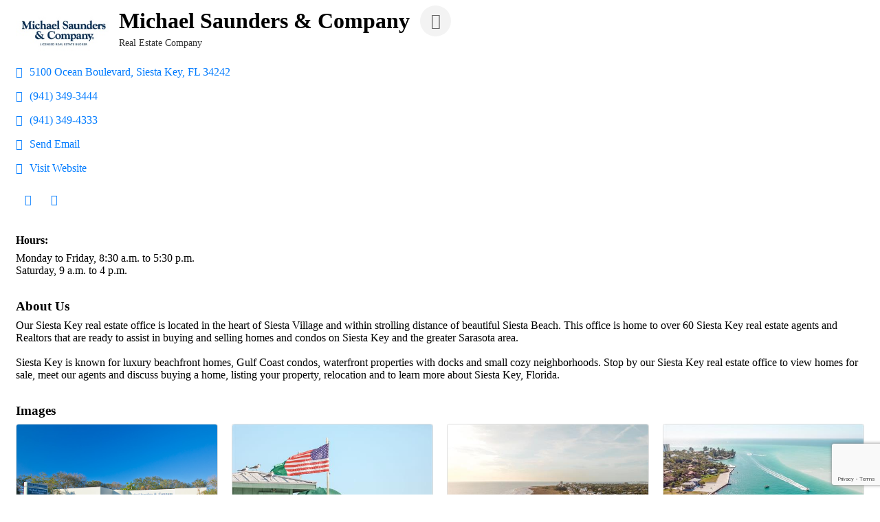

--- FILE ---
content_type: text/html; charset=utf-8
request_url: http://events.siestakeychamber.com/list/member/michael-saunders-company-190.htm
body_size: 10493
content:

<!DOCTYPE html>
<html>
<!--
Request for http://www.siestakeychamber.com/micronet_template failed at 5:21 AM 1/16/2026
ERROR: Page not found - Siesta Key Chamber of Commerce
Request Headers:
  x-localrequest=1
  User-Agent=Mozilla/5.0 (Windows NT 10.0; Win64; x64) AppleWebKit/537.36 (KHTML, like Gecko) Chrome/107.0.0.0 Safari/537.36
-->
<head>
<!-- start injected HTML (CCID=2312) -->
<!-- page template: http://www.siestakeychamber.com/micronet_template -->
<title>Michael Saunders & Company | Real Estate Company</title>
<base href="http://www.siestakeychamber.com/" />
<meta name="description" content="Michael Saunders &amp; Company | Real Estate Company" />
<!-- link for /integration/customerdefinedcss?_=hZhbRA2 not inserted -->
<!-- link for rss not inserted -->
<link rel="canonical" href="https://my.siestakeychamber.com/list/member/michael-saunders-company-190.htm" />
<!-- end injected HTML -->

    <!-- jQuery first, then Popper.js, then Bootstrap JS -->
    <script src="https://code.jquery.com/jquery-3.7.1.min.js" crossorigin="anonymous"></script>
    <script type="text/javascript" src="https://code.jquery.com/ui/1.13.2/jquery-ui.min.js"></script>
<script src="https://events.siestakeychamber.com/Content/bundles/SEO4?v=jX-Yo1jNxYBrX6Ffq1gbxQahkKjKjLSiGjCSMnG9UuU1"></script>
    <script type="text/javascript" src="https://ajax.aspnetcdn.com/ajax/globalize/0.1.1/globalize.min.js"></script>
    <script type="text/javascript" src="https://ajax.aspnetcdn.com/ajax/globalize/0.1.1/cultures/globalize.culture.en-US.js"></script>
    <!-- Required meta tags -->
    <meta charset="utf-8">
    <meta name="viewport" content="width=device-width, initial-scale=1, shrink-to-fit=no">
    <link rel="stylesheet" href="https://code.jquery.com/ui/1.13.2/themes/base/jquery-ui.css" type="text/css" media="all" />
    <script type="text/javascript">
        var MNI = MNI || {};
        MNI.CurrentCulture = 'en-US';
        MNI.CultureDateFormat = 'M/d/yyyy';
        MNI.BaseUrl = 'https://events.siestakeychamber.com';
        MNI.jQuery = jQuery.noConflict(true);
        MNI.Page = {
            Domain: 'events.siestakeychamber.com',
            Context: 299,
            Category: null,
            Member: 190,
            MemberPagePopup: true
        };
        MNI.LayoutPromise = new Promise(function (resolve) {
            MNI.LayoutResolution = resolve;
        });
        MNI.MemberFilterUrl = 'list';
    </script>


    <script src="https://www.google.com/recaptcha/enterprise.js?render=6LfI_T8rAAAAAMkWHrLP_GfSf3tLy9tKa839wcWa" async defer></script>
    <script>

        const SITE_KEY = '6LfI_T8rAAAAAMkWHrLP_GfSf3tLy9tKa839wcWa';

        // Repeatedly check if grecaptcha has been loaded, and call the callback once it's available
        function waitForGrecaptcha(callback, retries = 10, interval = 1000) {
            if (typeof grecaptcha !== 'undefined' && grecaptcha.enterprise.execute) {
                callback();
            } else if (retries > 0) { 
                setTimeout(() => {
                    waitForGrecaptcha(callback, retries - 1, interval);
                }, interval);
            } else {
                console.error("grecaptcha is not available after multiple attempts");
            }
        }

        // Generates a reCAPTCHA v3 token using grecaptcha.enterprise and injects it into the given form.
        // If the token input doesn't exist, it creates one. Then it executes the callback with the token.
        function setReCaptchaToken(formElement, callback, action = 'submit') {
            grecaptcha.enterprise.ready(function () {
                grecaptcha.enterprise.execute(SITE_KEY, { action: action }).then(function (token) {

                    MNI.jQuery(function ($) {
                        let input = $(formElement).find("input[name='g-recaptcha-v3']");

                        if (input.length === 0) {
                            input = $('<input>', {
                                type: 'hidden',
                                name: 'g-recaptcha-v3',
                                value: token
                            });
                            $(formElement).append(input);
                        }
                        else
                            $(input).val(token);

                        if (typeof callback === 'function') callback(token);
                    })

                });
            });
        }

    </script>




<script src="https://events.siestakeychamber.com/Content/bundles/MNI?v=34V3-w6z5bLW9Yl7pjO3C5tja0TdKeHFrpRQ0eCPbz81"></script>


    <meta property='og:url' content='https://events.siestakeychamber.com/list/member/michael-saunders-company-190.htm' />
<meta property='og:title' content='Michael Saunders & Company' />
<meta property='og:description' content='Our Siesta Key real estate office is located in the heart of Siesta Village and within strolling distance of beautiful Siesta Beach. This office is home to over 60 Siesta Key real estate agents and Realtors that are ready to assist in buying and selling homes and condos on Siesta Key and the greater Sarasota area.

Siesta Key is known for luxury beachfront homes, Gulf Coast condos, waterfront properties with docks and small cozy neighborhoods. Stop by our Siesta Key real estate office to view homes for sale, meet our agents and discuss buying a home, listing your property, relocation and to learn more about Siesta Key, Florida.' />
<meta property='og:image' content='https://chambermaster.blob.core.windows.net/images/members/2312/190/MemLogo_Michael%20Saunders.jpg' />

    <!-- Bootstrap CSS -->
    <link type="text/css" href="https://events.siestakeychamber.com/Content/SEO4/css/bootstrap/bootstrap-ns.min.css" rel="stylesheet" />
<link href="https://events.siestakeychamber.com/Content/SEO4/css/fontawesome/css/fa.bundle?v=ruPA372u21djZ69Q5Ysnch4rq1PR55j8o6h6btgP60M1" rel="stylesheet"/>
<link href="https://events.siestakeychamber.com/Content/SEO4/css/v4-module.bundle?v=teKUclOSNwyO4iQ2s3q00X0U2jxs0Mkz0T6S0f4p_241" rel="stylesheet"/>
</head>
<body>
    <div id="gzns">
        



<div class="container-fluid gz-search-details" itemscope="itemscope" itemtype="http://schema.org/LocalBusiness">
    <!--member detail page header -->
  <!--page title and share buttons -->
  <div class="row gz-details-header">
        <div class="col-auto pr-0 gz-details-logo-col">
		    <div class="gz-details-member-logo">
			    <img class="img-fluid" itemprop="logo" src="https://chambermaster.blob.core.windows.net/images/members/2312/190/MemLogo_Michael%20Saunders.jpg" alt="Michael Saunders &amp; Company" title="Michael Saunders &amp; Company" />
		    </div>
	    </div>
	    <div class="col pl-0">
		    <div class="d-flex gz-details-head">
                    <h1 class="gz-pagetitle" itemprop="name">Michael Saunders &amp; Company</h1>
			    <!-- share Button trigger modal -->
		            <button id="shareDrop" type="button" class="gz-share-btn" data-toggle="modal" data-target="#shareModal" aria-label="Share Button"> <i class="gz-fas gz-fa-share-alt"></i></button>
		    </div>
		            <div class="gz-details-categories">
		                <h5 class="gz-subtitle sr-only">Categories</h5>
		                <p><span class="gz-cat">Real Estate Company</span></p>
		            </div>
	    </div>
  </div>
  <!-- row for links and map -->
  <div class="row gz-details-links">
    <div class="col-sm-7 col-md-8">
      <ul class="list-group gz-list-group">
              <li class="list-group-item gz-card-address">
			    <a href="https://www.google.com/maps?q=5100%20Ocean%20Boulevard,%20Siesta%20Key,%20FL,%2034242" onclick="MNI.Hit.MemberMap(190)" target="_blank" class="card-link" itemprop="address" itemscope="itemscope" itemtype="http://schema.org/PostalAddress">
                    <i class="gz-fal gz-fa-map-marker-alt"></i>
                    <span class="gz-street-address" itemprop="streetAddress">5100 Ocean Boulevard</span>
                    
                    
                    
                    <span class="gz-address-city" itemprop="addressLocality">Siesta Key</span>
                    <span itemprop="addressRegion">FL</span>
                    <span itemprop="postalCode">34242</span>
                </a>
              </li>
        <li class="list-group-item gz-card-phone">
			<a href="tel:9413493444" class="card-link"><i class="gz-fal gz-fa-phone"></i><span itemprop="telephone">(941) 349-3444</span></a>
		</li>
        
        <li class="list-group-item gz-card-fax">
			<a href="tel:9413494333" class="card-link"><i class="gz-fal gz-fa-fax"></i><span itemprop="faxNumber">(941) 349-4333</span></a>
		</li>
        <li class="list-group-item gz-card-email">
            <a id="gz-directory-contactmember" class="card-link" href="javascript:void(0)"><i class="gz-fal gz-fa-at"></i><span itemprop="email">Send Email</span></a>
		</li>
        <li class="list-group-item gz-card-website">
			<a href="https://www.michaelsaunders.com/offices/siesta-key" onclick="MNI.Hit.MemberWebsite(190)" target="_blank" itemprop="url" class="card-link"><i class="gz-fal gz-fa-globe"></i><span itemprop="sameAs">Visit Website</span></a>
		</li>

            <li class="list-group-item gz-card-social">
              <a class="gz-social-facebook" target="_blank" href="https://www.facebook.com/SarasotaRE" title="View on Facebook"><i class="gz-fab gz-fa-facebook-f"></i></a><a class="gz-social-youtube" target="_blank" href="https://www.youtube.com/user/SarasotaRE" title="View on YouTube"><i class="gz-fab gz-fa-youtube"></i></a>
            </li>
      </ul>
      <div class="gz-details-hours">
        <p class="gz-details-subtitle"><strong>Hours:</strong></p>
        <p>Monday to Friday, 8:30 a.m. to 5:30 p.m. <br />Saturday, 9 a.m. to 4 p.m.</p>
      </div>
	  
    </div>
    <div class="col-sm-5 col-md-4">
        <div class="gz-map embed-responsive embed-responsive-16by9 fitvidsignore">
            <iframe src="https://www.google.com/maps/embed/v1/place?key=AIzaSyAACLyaFddZFsbbsMCsSY4lq7g6N4ycArE&amp;q=5100%20Ocean%20Boulevard,%20Siesta%20Key,%20FL,%2034242" width="600" height="450" frameborder="0" style="border:0" allowfullscreen></iframe>
        </div>
        
    </div>
  </div>


  <!-- row for about -->
  <div class="row gz-details-about" itemprop="description">
    <div class="col">
      <h3 class="gz-subtitle">About Us</h3>
      <p>
Our Siesta Key real estate office is located in the heart of Siesta Village and within strolling distance of beautiful Siesta Beach. This office is home to over 60 Siesta Key real estate agents and Realtors that are ready to assist in buying and selling homes and condos on Siesta Key and the greater Sarasota area.<br /><br />Siesta Key is known for luxury beachfront homes, Gulf Coast condos, waterfront properties with docks and small cozy neighborhoods. Stop by our Siesta Key real estate office to view homes for sale, meet our agents and discuss buying a home, listing your property, relocation and to learn more about Siesta Key, Florida.
      </p>
    </div>
  </div>

  <!-- row for video and highlights -->
  <div class="row gz-video-highlights">
    <!-- if no video, omit entire gz-details-video column below -->
    

	<!-- if no highlights, omit entire gz-details-highlights column below -->
  </div>

<!-- row for images, omit entire row if none exist. Each image will pull up modal with the full size image in it. Same module, unique image, see https://getbootstrap.com/docs/4.1/components/modal/#varying-modal-content -->
    <div class="row gz-details-images">
	    <div class="col-sm-12">
          <h3 class="gz-subtitle">Images</h3>
        </div>
	     <div class="col-sm-12 card-columns gz-details-columns">
    <div class="card">
        <img class="card-img gz-details-img" src="https://chambermaster.blob.core.windows.net/images/members/2312/190/MSsiesta-key.jpg" title="Gallery Image MSsiesta-key.jpg" alt="Gallery Image MSsiesta-key.jpg" data-toggle="modal" data-target="#detailsImagesModal1891" itemprop="image">
    </div>
    <div class="modal fade gz-details-images-modal" id="detailsImagesModal1891" tabindex="-1" role="dialog" aria-labelledby="imagesModalLabel" aria-hidden="true">
        <div class="modal-dialog" role="document">
            <div class="modal-content">
	            <div class="modal-header">
	            <h5 class="modal-title sr-only" id="imagesModalLabel">Gallery Image MSsiesta-key.jpg</h5><!--import img alt and/or title as title text for assistive technologies-->
	            <button type="button" class="close" data-dismiss="modal" aria-label="Close">
		            <span aria-hidden="true">&times;</span>
	            </button>
	            </div>
	            <div class="modal-body">
	            <img class="gz-modal-details-img" src="https://chambermaster.blob.core.windows.net/images/members/2312/190/MSsiesta-key.jpg" alt="Gallery Image MSsiesta-key.jpg" title="Gallery Image MSsiesta-key.jpg">
	            </div>
            </div>
        </div>
    </div>
    <div class="card">
        <img class="card-img gz-details-img" src="https://chambermaster.blob.core.windows.net/images/customers/2312/members/190/photos/GALLERY_MAIN/42051280-61B0-412C-842E-AA7E06ACF756_1_100_o.jpg" title="Gallery Image 42051280-61B0-412C-842E-AA7E06ACF756_1_100_o.jpg" alt="Gallery Image 42051280-61B0-412C-842E-AA7E06ACF756_1_100_o.jpg" data-toggle="modal" data-target="#detailsImagesModal2193" itemprop="image">
    </div>
    <div class="modal fade gz-details-images-modal" id="detailsImagesModal2193" tabindex="-1" role="dialog" aria-labelledby="imagesModalLabel" aria-hidden="true">
        <div class="modal-dialog" role="document">
            <div class="modal-content">
	            <div class="modal-header">
	            <h5 class="modal-title sr-only" id="imagesModalLabel">Gallery Image 42051280-61B0-412C-842E-AA7E06ACF756_1_100_o.jpg</h5><!--import img alt and/or title as title text for assistive technologies-->
	            <button type="button" class="close" data-dismiss="modal" aria-label="Close">
		            <span aria-hidden="true">&times;</span>
	            </button>
	            </div>
	            <div class="modal-body">
	            <img class="gz-modal-details-img" src="https://chambermaster.blob.core.windows.net/images/customers/2312/members/190/photos/GALLERY_MAIN/42051280-61B0-412C-842E-AA7E06ACF756_1_100_o.jpg" alt="Gallery Image 42051280-61B0-412C-842E-AA7E06ACF756_1_100_o.jpg" title="Gallery Image 42051280-61B0-412C-842E-AA7E06ACF756_1_100_o.jpg">
	            </div>
            </div>
        </div>
    </div>
    <div class="card">
        <img class="card-img gz-details-img" src="https://chambermaster.blob.core.windows.net/images/customers/2312/members/190/photos/GALLERY_MAIN/0BF00AA0-E10E-4441-AECA-10AAEEE9896C.jpg" title="Gallery Image 0BF00AA0-E10E-4441-AECA-10AAEEE9896C.jpg" alt="Gallery Image 0BF00AA0-E10E-4441-AECA-10AAEEE9896C.jpg" data-toggle="modal" data-target="#detailsImagesModal2196" itemprop="image">
    </div>
    <div class="modal fade gz-details-images-modal" id="detailsImagesModal2196" tabindex="-1" role="dialog" aria-labelledby="imagesModalLabel" aria-hidden="true">
        <div class="modal-dialog" role="document">
            <div class="modal-content">
	            <div class="modal-header">
	            <h5 class="modal-title sr-only" id="imagesModalLabel">Gallery Image 0BF00AA0-E10E-4441-AECA-10AAEEE9896C.jpg</h5><!--import img alt and/or title as title text for assistive technologies-->
	            <button type="button" class="close" data-dismiss="modal" aria-label="Close">
		            <span aria-hidden="true">&times;</span>
	            </button>
	            </div>
	            <div class="modal-body">
	            <img class="gz-modal-details-img" src="https://chambermaster.blob.core.windows.net/images/customers/2312/members/190/photos/GALLERY_MAIN/0BF00AA0-E10E-4441-AECA-10AAEEE9896C.jpg" alt="Gallery Image 0BF00AA0-E10E-4441-AECA-10AAEEE9896C.jpg" title="Gallery Image 0BF00AA0-E10E-4441-AECA-10AAEEE9896C.jpg">
	            </div>
            </div>
        </div>
    </div>
    <div class="card">
        <img class="card-img gz-details-img" src="https://chambermaster.blob.core.windows.net/images/customers/2312/members/190/photos/GALLERY_MAIN/9F06E575-02E3-4A45-A547-89865AB0AC59.jpg" title="Gallery Image 9F06E575-02E3-4A45-A547-89865AB0AC59.jpg" alt="Gallery Image 9F06E575-02E3-4A45-A547-89865AB0AC59.jpg" data-toggle="modal" data-target="#detailsImagesModal2199" itemprop="image">
    </div>
    <div class="modal fade gz-details-images-modal" id="detailsImagesModal2199" tabindex="-1" role="dialog" aria-labelledby="imagesModalLabel" aria-hidden="true">
        <div class="modal-dialog" role="document">
            <div class="modal-content">
	            <div class="modal-header">
	            <h5 class="modal-title sr-only" id="imagesModalLabel">Gallery Image 9F06E575-02E3-4A45-A547-89865AB0AC59.jpg</h5><!--import img alt and/or title as title text for assistive technologies-->
	            <button type="button" class="close" data-dismiss="modal" aria-label="Close">
		            <span aria-hidden="true">&times;</span>
	            </button>
	            </div>
	            <div class="modal-body">
	            <img class="gz-modal-details-img" src="https://chambermaster.blob.core.windows.net/images/customers/2312/members/190/photos/GALLERY_MAIN/9F06E575-02E3-4A45-A547-89865AB0AC59.jpg" alt="Gallery Image 9F06E575-02E3-4A45-A547-89865AB0AC59.jpg" title="Gallery Image 9F06E575-02E3-4A45-A547-89865AB0AC59.jpg">
	            </div>
            </div>
        </div>
    </div>
    <div class="card">
        <img class="card-img gz-details-img" src="https://chambermaster.blob.core.windows.net/images/customers/2312/members/190/photos/GALLERY_MAIN/27CCBBA9-BD14-4C20-ACC4-E22C689F6C54_1_100_o.jpg" title="Gallery Image 27CCBBA9-BD14-4C20-ACC4-E22C689F6C54_1_100_o.jpg" alt="Gallery Image 27CCBBA9-BD14-4C20-ACC4-E22C689F6C54_1_100_o.jpg" data-toggle="modal" data-target="#detailsImagesModal2202" itemprop="image">
    </div>
    <div class="modal fade gz-details-images-modal" id="detailsImagesModal2202" tabindex="-1" role="dialog" aria-labelledby="imagesModalLabel" aria-hidden="true">
        <div class="modal-dialog" role="document">
            <div class="modal-content">
	            <div class="modal-header">
	            <h5 class="modal-title sr-only" id="imagesModalLabel">Gallery Image 27CCBBA9-BD14-4C20-ACC4-E22C689F6C54_1_100_o.jpg</h5><!--import img alt and/or title as title text for assistive technologies-->
	            <button type="button" class="close" data-dismiss="modal" aria-label="Close">
		            <span aria-hidden="true">&times;</span>
	            </button>
	            </div>
	            <div class="modal-body">
	            <img class="gz-modal-details-img" src="https://chambermaster.blob.core.windows.net/images/customers/2312/members/190/photos/GALLERY_MAIN/27CCBBA9-BD14-4C20-ACC4-E22C689F6C54_1_100_o.jpg" alt="Gallery Image 27CCBBA9-BD14-4C20-ACC4-E22C689F6C54_1_100_o.jpg" title="Gallery Image 27CCBBA9-BD14-4C20-ACC4-E22C689F6C54_1_100_o.jpg">
	            </div>
            </div>
        </div>
    </div>
    <div class="card">
        <img class="card-img gz-details-img" src="https://chambermaster.blob.core.windows.net/images/customers/2312/members/190/photos/GALLERY_MAIN/7737BD54-038F-479C-8CED-BE482C2DC81B_1_100_o.jpg" title="Gallery Image 7737BD54-038F-479C-8CED-BE482C2DC81B_1_100_o.jpg" alt="Gallery Image 7737BD54-038F-479C-8CED-BE482C2DC81B_1_100_o.jpg" data-toggle="modal" data-target="#detailsImagesModal2205" itemprop="image">
    </div>
    <div class="modal fade gz-details-images-modal" id="detailsImagesModal2205" tabindex="-1" role="dialog" aria-labelledby="imagesModalLabel" aria-hidden="true">
        <div class="modal-dialog" role="document">
            <div class="modal-content">
	            <div class="modal-header">
	            <h5 class="modal-title sr-only" id="imagesModalLabel">Gallery Image 7737BD54-038F-479C-8CED-BE482C2DC81B_1_100_o.jpg</h5><!--import img alt and/or title as title text for assistive technologies-->
	            <button type="button" class="close" data-dismiss="modal" aria-label="Close">
		            <span aria-hidden="true">&times;</span>
	            </button>
	            </div>
	            <div class="modal-body">
	            <img class="gz-modal-details-img" src="https://chambermaster.blob.core.windows.net/images/customers/2312/members/190/photos/GALLERY_MAIN/7737BD54-038F-479C-8CED-BE482C2DC81B_1_100_o.jpg" alt="Gallery Image 7737BD54-038F-479C-8CED-BE482C2DC81B_1_100_o.jpg" title="Gallery Image 7737BD54-038F-479C-8CED-BE482C2DC81B_1_100_o.jpg">
	            </div>
            </div>
        </div>
    </div>
    <div class="card">
        <img class="card-img gz-details-img" src="https://chambermaster.blob.core.windows.net/images/customers/2312/members/190/photos/GALLERY_MAIN/0DE0CDF8-B2C2-4932-B2BD-919BC826E987_1_100_o.jpg" title="Gallery Image 0DE0CDF8-B2C2-4932-B2BD-919BC826E987_1_100_o.jpg" alt="Gallery Image 0DE0CDF8-B2C2-4932-B2BD-919BC826E987_1_100_o.jpg" data-toggle="modal" data-target="#detailsImagesModal2208" itemprop="image">
    </div>
    <div class="modal fade gz-details-images-modal" id="detailsImagesModal2208" tabindex="-1" role="dialog" aria-labelledby="imagesModalLabel" aria-hidden="true">
        <div class="modal-dialog" role="document">
            <div class="modal-content">
	            <div class="modal-header">
	            <h5 class="modal-title sr-only" id="imagesModalLabel">Gallery Image 0DE0CDF8-B2C2-4932-B2BD-919BC826E987_1_100_o.jpg</h5><!--import img alt and/or title as title text for assistive technologies-->
	            <button type="button" class="close" data-dismiss="modal" aria-label="Close">
		            <span aria-hidden="true">&times;</span>
	            </button>
	            </div>
	            <div class="modal-body">
	            <img class="gz-modal-details-img" src="https://chambermaster.blob.core.windows.net/images/customers/2312/members/190/photos/GALLERY_MAIN/0DE0CDF8-B2C2-4932-B2BD-919BC826E987_1_100_o.jpg" alt="Gallery Image 0DE0CDF8-B2C2-4932-B2BD-919BC826E987_1_100_o.jpg" title="Gallery Image 0DE0CDF8-B2C2-4932-B2BD-919BC826E987_1_100_o.jpg">
	            </div>
            </div>
        </div>
    </div>
    <div class="card">
        <img class="card-img gz-details-img" src="https://chambermaster.blob.core.windows.net/images/customers/2312/members/190/photos/GALLERY_MAIN/C826C60C-57D5-4CD6-9BA9-BBDBD8F9FB49_1_100_o.jpg" title="Gallery Image C826C60C-57D5-4CD6-9BA9-BBDBD8F9FB49_1_100_o.jpg" alt="Gallery Image C826C60C-57D5-4CD6-9BA9-BBDBD8F9FB49_1_100_o.jpg" data-toggle="modal" data-target="#detailsImagesModal2211" itemprop="image">
    </div>
    <div class="modal fade gz-details-images-modal" id="detailsImagesModal2211" tabindex="-1" role="dialog" aria-labelledby="imagesModalLabel" aria-hidden="true">
        <div class="modal-dialog" role="document">
            <div class="modal-content">
	            <div class="modal-header">
	            <h5 class="modal-title sr-only" id="imagesModalLabel">Gallery Image C826C60C-57D5-4CD6-9BA9-BBDBD8F9FB49_1_100_o.jpg</h5><!--import img alt and/or title as title text for assistive technologies-->
	            <button type="button" class="close" data-dismiss="modal" aria-label="Close">
		            <span aria-hidden="true">&times;</span>
	            </button>
	            </div>
	            <div class="modal-body">
	            <img class="gz-modal-details-img" src="https://chambermaster.blob.core.windows.net/images/customers/2312/members/190/photos/GALLERY_MAIN/C826C60C-57D5-4CD6-9BA9-BBDBD8F9FB49_1_100_o.jpg" alt="Gallery Image C826C60C-57D5-4CD6-9BA9-BBDBD8F9FB49_1_100_o.jpg" title="Gallery Image C826C60C-57D5-4CD6-9BA9-BBDBD8F9FB49_1_100_o.jpg">
	            </div>
            </div>
        </div>
    </div>
    <div class="card">
        <img class="card-img gz-details-img" src="https://chambermaster.blob.core.windows.net/images/customers/2312/members/190/photos/GALLERY_MAIN/1A906B19-3E35-43FC-A8CF-273D97EA1F49.jpg" title="Gallery Image 1A906B19-3E35-43FC-A8CF-273D97EA1F49.jpg" alt="Gallery Image 1A906B19-3E35-43FC-A8CF-273D97EA1F49.jpg" data-toggle="modal" data-target="#detailsImagesModal2214" itemprop="image">
    </div>
    <div class="modal fade gz-details-images-modal" id="detailsImagesModal2214" tabindex="-1" role="dialog" aria-labelledby="imagesModalLabel" aria-hidden="true">
        <div class="modal-dialog" role="document">
            <div class="modal-content">
	            <div class="modal-header">
	            <h5 class="modal-title sr-only" id="imagesModalLabel">Gallery Image 1A906B19-3E35-43FC-A8CF-273D97EA1F49.jpg</h5><!--import img alt and/or title as title text for assistive technologies-->
	            <button type="button" class="close" data-dismiss="modal" aria-label="Close">
		            <span aria-hidden="true">&times;</span>
	            </button>
	            </div>
	            <div class="modal-body">
	            <img class="gz-modal-details-img" src="https://chambermaster.blob.core.windows.net/images/customers/2312/members/190/photos/GALLERY_MAIN/1A906B19-3E35-43FC-A8CF-273D97EA1F49.jpg" alt="Gallery Image 1A906B19-3E35-43FC-A8CF-273D97EA1F49.jpg" title="Gallery Image 1A906B19-3E35-43FC-A8CF-273D97EA1F49.jpg">
	            </div>
            </div>
        </div>
    </div>
    <div class="card">
        <img class="card-img gz-details-img" src="https://chambermaster.blob.core.windows.net/images/customers/2312/members/190/photos/GALLERY_MAIN/F20BDE36-303C-4E7F-BAFE-AE3153D8FBC7_1_100_o.jpg" title="Gallery Image F20BDE36-303C-4E7F-BAFE-AE3153D8FBC7_1_100_o.jpg" alt="Gallery Image F20BDE36-303C-4E7F-BAFE-AE3153D8FBC7_1_100_o.jpg" data-toggle="modal" data-target="#detailsImagesModal2217" itemprop="image">
    </div>
    <div class="modal fade gz-details-images-modal" id="detailsImagesModal2217" tabindex="-1" role="dialog" aria-labelledby="imagesModalLabel" aria-hidden="true">
        <div class="modal-dialog" role="document">
            <div class="modal-content">
	            <div class="modal-header">
	            <h5 class="modal-title sr-only" id="imagesModalLabel">Gallery Image F20BDE36-303C-4E7F-BAFE-AE3153D8FBC7_1_100_o.jpg</h5><!--import img alt and/or title as title text for assistive technologies-->
	            <button type="button" class="close" data-dismiss="modal" aria-label="Close">
		            <span aria-hidden="true">&times;</span>
	            </button>
	            </div>
	            <div class="modal-body">
	            <img class="gz-modal-details-img" src="https://chambermaster.blob.core.windows.net/images/customers/2312/members/190/photos/GALLERY_MAIN/F20BDE36-303C-4E7F-BAFE-AE3153D8FBC7_1_100_o.jpg" alt="Gallery Image F20BDE36-303C-4E7F-BAFE-AE3153D8FBC7_1_100_o.jpg" title="Gallery Image F20BDE36-303C-4E7F-BAFE-AE3153D8FBC7_1_100_o.jpg">
	            </div>
            </div>
        </div>
    </div>
  	    </div>
    </div>
<!-- row for news -->
<!-- row for jobs -->

<!-- row for Hot Deals -->

<!-- row for Events -->


     <!-- share Modal for share button next to page title -->
     <div class="modal share-modal fade" id="shareModal" tabindex="-1" role="dialog" aria-labelledby="shareModaLabel" aria-hidden="true">
          <div class="modal-dialog" role="document">
               <div class="modal-content">
                    <div class="modal-header">
                         <h5 class="modal-title" id="shareModaLabel">Share</h5>
                         <button type="button" class="close" data-dismiss="modal" aria-label="Close"> <span aria-hidden="true">&times;</span> </button>
                    </div>
                    <div class="modal-body">
                         <!--add <a> for each option that currently exists-->
                         <a class="gz-shareprint" rel="nofollow" href="https://events.siestakeychamber.com/list/member/michael-saunders-company-190.htm?rendermode=print" title="Print this page" rel="nofollow" target="_blank" onclick="return!MNI.Window.Print(this)"><i class="gz-fal gz-fa-print"></i>Print</a>
                         <a class="gz-shareemail" href="#" data-toggle="modal" data-target="#gz-info-contactfriend" title="Share by Email"><i class="gz-fal gz-fa-envelope"></i>Email</a>
                         <a class="gz-sharefacebook" href="https://www.facebook.com/sharer.php?u=https%3a%2f%2fevents.siestakeychamber.com%2flist%2fmember%2fmichael-saunders-company-190&amp;p[title]=Michael+Saunders+%26+Company" title="Share on Facebook"><i class="gz-fab gz-fa-facebook"></i>Facebook</a>
                         <a class="gz-sharetwitter" href="https://www.twitter.com/share?url=https://events.siestakeychamber.com/list/member/michael-saunders-company-190&amp;text=Michael+Saunders+%26+Company" title="Share on Twitter"><i class="gz-fab gz-fa-x-twitter"></i>Twitter</a>
                         <a class="gz-sharelinkedin" href="https://www.linkedin.com/shareArticle?mini=true&amp;url=https%3a%2f%2fevents.siestakeychamber.com%2flist%2fmember%2fmichael-saunders-company-190&amp;title=Michael+Saunders+%26+Company" title="Share on LinkedIn"><i class="gz-fab gz-fa-linkedin"></i>LinkedIn</a>
                         <a class="gz-sharepinterest" href="https://pinterest.com/pin/create/button/?url=https%3a%2f%2fevents.siestakeychamber.com%2flist%2fmember%2fmichael-saunders-company-190&amp;media=https%3a%2f%2fchambermaster.blob.core.windows.net%2fimages%2fmembers%2f2312%2f190%2fMemLogo_Michael%2520Saunders.jpg&amp;description=" title="Share on Pinterest"><i class="gz-fab gz-fa-pinterest"></i>Pinterest</a>
                    </div>
                    <div class="modal-footer">
                         <button type="button" class="btn" data-dismiss="modal">Close</button>
                    </div>
               </div>
          </div>
     </div>
     <div class="modal share-modal fade" id="gz-info-contactfriend" tabindex="-1" role="dialog" aria-labelledby="contactFriendLabel" aria-hidden="true">
        <div class="modal-dialog" role="document">
            <div class="modal-content">
                <div class="modal-header">
                    <h5 class="modal-title" id="contactFriendLabel">Tell a Friend</h5>
                    <button type="button" class="close" data-dismiss="modal" aria-label="Close"> <span aria-hidden="true">&times;</span> </button>
                </div>
                <div class="modal-body"></div>
                <div class="modal-footer">
                    <button type="button" class="btn send-btn">Send Request</button><button type="button" class="btn" data-dismiss="modal">Cancel</button>
                </div>
            </div>
        </div>
     </div>
     <!-- end of Modal -->
     <form id="gz-directory-contactform" action="https://events.siestakeychamber.com/inforeq/contactmembers" method="post" target="_blank" style="display:none">
        <input type="hidden" name="targets" value="190" />
        <input type="hidden" name="command" value="addSingleMember" />
        <input id="contactform-repid" type="hidden" name="repid" value="" />
    </form>
</div>

        
    <script type="text/javascript">
        MNI.ITEM_TYPE = 0;
        MNI.ITEM_ID = 190;
        (function ($) {
            $('#gz-directory-contactmember').click(function (e) {
                e.preventDefault();
                $('#gz-directory-contactform').submit();
            });

            $('.gz-directory-contactrep').click(function (e) {
                e.preventDefault();
                var id = $(this).attr('repid')
                $('#contactform-repid').val(id);
                $('#gz-directory-contactform').submit();
            });


        })(MNI.jQuery);
    </script>

        <!-- JavaScript for Bootstrap 4 components -->
        <!-- js to make 4 column layout instead of 3 column when the module page content area is larger than 950, this is to accomodate for full-width templates and templates that have sidebars-->
        <script type="text/javascript">
            (function ($) {
                $(function () {
                    var $gzns = $('#gzns');
                    var $info = $('#gzns').find('.col-sm-6.col-md-4');
                    if ($gzns.width() > 950) {
                        $info.addClass('col-lg-3');
                    }

                    var store = window.localStorage;
                    var key = "7-list-view";
                    var printKey = "24-list-view";
                    $('.gz-view-btn').click(function (e) {
                        e.preventDefault();
                        $('.gz-view-btn').removeClass('active');
                        $(this).addClass('active');
                        if ($(this).hasClass('gz-list-view')) {
                            store.setItem(key, true);
                            store.setItem(printKey, true);
                            $('.gz-list-card-wrapper').removeClass('col-sm-6 col-md-4').addClass('gz-list-col');
                        } else {
                            store.setItem(key, false);
                            store.setItem(printKey, false);
                            $('.gz-list-card-wrapper').addClass('col-sm-6 col-md-4').removeClass('gz-list-col');
                        }
                    });
                    
                    var isListView = store.getItem(key) == null ? MNI.DEFAULT_LISTING : store.getItem(key) == "true";
                    if (isListView) $('.gz-view-btn.gz-list-view').click();
                    store.setItem(printKey, isListView);
                    MNI.LayoutResolution();

                    (function ($modal) {
                        if ($modal[0]) {
                            $('#gz-info-contactfriend').on('shown.bs.modal', function (e) {
                                $modal.css('max-height', $(window).height() + 'px');
                                $modal.addClass('isLoading');
                                $.ajax({ url: MNI.BaseUrl + '/inforeq/contactFriend?itemType='+MNI.ITEM_TYPE+'&itemId='+MNI.ITEM_ID })
                                    .then(function (r) {
                                        $modal.find('.modal-body')
                                            .html($.parseHTML(r.Html));
                                        $modal.removeClass('isLoading');
                                        $('#gz-info-contactfriend').addClass('in');
                                        $.getScript("https://www.google.com/recaptcha/api.js");
                                    });
                            });
                            $('#gz-info-contactfriend .send-btn').click(function () {
                                var $form = $modal.find('form');
                                $modal.addClass('isLoading');
                                $.ajax({
                                    url: $form.attr('action'),
                                    type: 'POST',
                                    data: $form.serialize(),
                                    dataType: 'json'
                                }).then(function (r) {
                                    if (r.Success) $('#gz-info-contactfriend').modal('hide');
                                    else $modal.find('.modal-body').html($.parseHTML(r.Html));
                                    $.getScript("https://www.google.com/recaptcha/api.js");
                                    $modal.removeClass('isLoading');
                                });
                            });
                        }
                    })($('#gz-info-contactfriend .modal-content'));

                    (function ($modal) {
                        if ($modal[0]) {
                            $('#gz-info-subscribe').on('shown.bs.modal', function (e) {
                            $('#gz-info-subscribe .send-btn').show();
                            $modal.addClass('isLoading');
                                $.ajax({ url: MNI.SUBSCRIBE_URL })
                                .then(function (r) {
                                    $modal.find('.modal-body')
                                        .html(r);

                                    $modal.removeClass('isLoading');
                                });
                            });
                            $('#gz-info-subscribe .send-btn').click(function () {
                                var $form = $modal.find('form');
                                $modal.addClass('isLoading');

                                waitForGrecaptcha(() => {
                                    setReCaptchaToken($form, () => {
                                        $.ajax({
                                            url: $form.attr('action'),
                                            type: 'POST',
                                            data: $form.serialize()
                                        }).then(function (r) {
                                            if (r.toLowerCase().search('thank you') != -1) {
                                                $('#gz-info-subscribe .send-btn').hide();
                                            }
                                            $modal.find('.modal-body').html(r);
                                            $modal.removeClass('isLoading');
                                        });
                                    }, "hotDealsSubscribe");
                                })                        
                            });
                        }
                    })($('#gz-info-subscribe .modal-content'));

                    (function ($modal) {
                        $('#gz-info-calendarformat').on('shown.bs.modal', function (e) {
                            var backdropElem = "<div class=\"modal-backdrop fade in\" style=\"height: 731px;\" ></div >";
                            $('#gz-info-calendarformat').addClass('in');                           
                            if (!($('#gz-info-calendarformat .modal-backdrop').length)) {
                                $('#gz-info-calendarformat').prepend(backdropElem);
                            }
                            else {
                                $('#gz-info-calendarformat .modal-backdrop').addClass('in');
                            }
                        });
                        $('#gz-info-calendarformat').on('hidden.bs.modal', function (e) {
                            $('#gz-info-calendarformat').removeClass('in');
                            $('#gz-info-calendarformat .modal-backdrop').remove();
                        });
                        if ($modal[0]) {
                            $('.calendarLink').click(function (e) {
                                $('#gz-info-calendarformat').modal('hide');
                            });
                        }
                    })($('#gz-info-calendarformat .modal-content'));

                    // Constructs the Find Members type ahead suggestion engine. Tokenizes on the Name item in the remote return object. Case Sensitive usage.
                    var members = new Bloodhound({
                        datumTokenizer: Bloodhound.tokenizers.whitespace,
                        queryTokenizer: Bloodhound.tokenizers.whitespace,
                        remote: {
                            url: MNI.BaseUrl + '/list/find?q=%searchTerm',
                            wildcard: '%searchTerm',
                            replace: function () {
                                var q = MNI.BaseUrl + '/list/find?q=' + encodeURIComponent($('.gz-search-keyword').val());
                                var categoryId = $('#catgId').val();
                                var quickLinkId = $('#qlId').val();
                                if (categoryId) {
                                    q += "&catgId=" + encodeURIComponent(categoryId);
                                }
                                if (quickLinkId) {
                                    q += "&qlid=" + encodeURIComponent(quickLinkId);
                                }
                                return q;
                            }
                        }
                    });

                    // Initializing the typeahead using the Bloodhound remote dataset. Display the Name and Type from the dataset via the suggestion template. Case sensitive.
                    $('.member-typeahead').typeahead({
                        hint: false,
                    },
                        {
                            display: 'Name',
                            source: members,
                            limit: Infinity,
                            templates: {
                                suggestion: function (data) { return '<div class="mn-autocomplete"><span class="mn-autocomplete-name">' + data.Name + '</span></br><span class="mn-autocomplete-type">' + data.Type + '</span></div>' }
                            }
                    });

                    $('.member-typeahead').on('typeahead:selected', function (evt, item) {
                        var openInNewWindow = MNI.Page.MemberPagePopup
                        var doAction = openInNewWindow ? MNI.openNewWindow : MNI.redirectTo;

                        switch (item.ResultType) {
                            case 1: // AutocompleteSearchResultType.Category
                                doAction(MNI.Path.Category(item.SlugWithID));
                                break;
                            case 2: // AutocompleteSearchResultType.QuickLink
                                doAction(MNI.Path.QuickLink(item.SlugWithID));
                                break;
                            case 3: // AutocompleteSearchResultType.Member
                                if (item.MemberPageAction == 1) {
                                    MNI.logHitStat("mbrws", item.ID).then(function () {
                                        var location = item.WebParticipation < 10 ? MNI.Path.MemberKeywordSearch(item.Name) : MNI.Path.Member(item.SlugWithID);
                                        doAction(location);
                                    });
                                }
                                else {
                                    var location = item.WebParticipation < 10 ? MNI.Path.MemberKeywordSearch(item.Name) : MNI.Path.Member(item.SlugWithID);
                                    doAction(location);
                                }
                                break;
                        }
                    })

                    $('#category-select').change(function () {
                        // Store the category ID in a hidden field so the remote fetch can use it when necessary
                        var categoryId = $('#category-select option:selected').val();
                        $('#catgId').val(categoryId);
                        // Don't rely on prior locally cached data when the category is changed.
                        $('.member-typeahead').typeahead('destroy');
                        $('.member-typeahead').typeahead({
                            hint: false,
                        },
                            {
                                display: 'Name',
                                source: members,
                                limit: Infinity,
                                templates: {
                                    suggestion: function (data) { return '<div class="mn-autocomplete"><span class="mn-autocomplete-name">' + data.Name + '</span></br><span class="mn-autocomplete-type">' + data.Type + '</span></div>' }
                                }
                            });
                    });
                    MNI.Plugins.AutoComplete.Init('#mn-search-geoip input', { path: '/' + MNI.MemberFilterUrl + '/find-geographic' });
                });
            })(MNI.jQuery);
        </script>
    </div>

</body>
</html>



--- FILE ---
content_type: text/html; charset=utf-8
request_url: https://www.google.com/recaptcha/enterprise/anchor?ar=1&k=6LfI_T8rAAAAAMkWHrLP_GfSf3tLy9tKa839wcWa&co=aHR0cDovL2V2ZW50cy5zaWVzdGFrZXljaGFtYmVyLmNvbTo4MA..&hl=en&v=PoyoqOPhxBO7pBk68S4YbpHZ&size=invisible&anchor-ms=20000&execute-ms=30000&cb=6sqnhq8bve7k
body_size: 48741
content:
<!DOCTYPE HTML><html dir="ltr" lang="en"><head><meta http-equiv="Content-Type" content="text/html; charset=UTF-8">
<meta http-equiv="X-UA-Compatible" content="IE=edge">
<title>reCAPTCHA</title>
<style type="text/css">
/* cyrillic-ext */
@font-face {
  font-family: 'Roboto';
  font-style: normal;
  font-weight: 400;
  font-stretch: 100%;
  src: url(//fonts.gstatic.com/s/roboto/v48/KFO7CnqEu92Fr1ME7kSn66aGLdTylUAMa3GUBHMdazTgWw.woff2) format('woff2');
  unicode-range: U+0460-052F, U+1C80-1C8A, U+20B4, U+2DE0-2DFF, U+A640-A69F, U+FE2E-FE2F;
}
/* cyrillic */
@font-face {
  font-family: 'Roboto';
  font-style: normal;
  font-weight: 400;
  font-stretch: 100%;
  src: url(//fonts.gstatic.com/s/roboto/v48/KFO7CnqEu92Fr1ME7kSn66aGLdTylUAMa3iUBHMdazTgWw.woff2) format('woff2');
  unicode-range: U+0301, U+0400-045F, U+0490-0491, U+04B0-04B1, U+2116;
}
/* greek-ext */
@font-face {
  font-family: 'Roboto';
  font-style: normal;
  font-weight: 400;
  font-stretch: 100%;
  src: url(//fonts.gstatic.com/s/roboto/v48/KFO7CnqEu92Fr1ME7kSn66aGLdTylUAMa3CUBHMdazTgWw.woff2) format('woff2');
  unicode-range: U+1F00-1FFF;
}
/* greek */
@font-face {
  font-family: 'Roboto';
  font-style: normal;
  font-weight: 400;
  font-stretch: 100%;
  src: url(//fonts.gstatic.com/s/roboto/v48/KFO7CnqEu92Fr1ME7kSn66aGLdTylUAMa3-UBHMdazTgWw.woff2) format('woff2');
  unicode-range: U+0370-0377, U+037A-037F, U+0384-038A, U+038C, U+038E-03A1, U+03A3-03FF;
}
/* math */
@font-face {
  font-family: 'Roboto';
  font-style: normal;
  font-weight: 400;
  font-stretch: 100%;
  src: url(//fonts.gstatic.com/s/roboto/v48/KFO7CnqEu92Fr1ME7kSn66aGLdTylUAMawCUBHMdazTgWw.woff2) format('woff2');
  unicode-range: U+0302-0303, U+0305, U+0307-0308, U+0310, U+0312, U+0315, U+031A, U+0326-0327, U+032C, U+032F-0330, U+0332-0333, U+0338, U+033A, U+0346, U+034D, U+0391-03A1, U+03A3-03A9, U+03B1-03C9, U+03D1, U+03D5-03D6, U+03F0-03F1, U+03F4-03F5, U+2016-2017, U+2034-2038, U+203C, U+2040, U+2043, U+2047, U+2050, U+2057, U+205F, U+2070-2071, U+2074-208E, U+2090-209C, U+20D0-20DC, U+20E1, U+20E5-20EF, U+2100-2112, U+2114-2115, U+2117-2121, U+2123-214F, U+2190, U+2192, U+2194-21AE, U+21B0-21E5, U+21F1-21F2, U+21F4-2211, U+2213-2214, U+2216-22FF, U+2308-230B, U+2310, U+2319, U+231C-2321, U+2336-237A, U+237C, U+2395, U+239B-23B7, U+23D0, U+23DC-23E1, U+2474-2475, U+25AF, U+25B3, U+25B7, U+25BD, U+25C1, U+25CA, U+25CC, U+25FB, U+266D-266F, U+27C0-27FF, U+2900-2AFF, U+2B0E-2B11, U+2B30-2B4C, U+2BFE, U+3030, U+FF5B, U+FF5D, U+1D400-1D7FF, U+1EE00-1EEFF;
}
/* symbols */
@font-face {
  font-family: 'Roboto';
  font-style: normal;
  font-weight: 400;
  font-stretch: 100%;
  src: url(//fonts.gstatic.com/s/roboto/v48/KFO7CnqEu92Fr1ME7kSn66aGLdTylUAMaxKUBHMdazTgWw.woff2) format('woff2');
  unicode-range: U+0001-000C, U+000E-001F, U+007F-009F, U+20DD-20E0, U+20E2-20E4, U+2150-218F, U+2190, U+2192, U+2194-2199, U+21AF, U+21E6-21F0, U+21F3, U+2218-2219, U+2299, U+22C4-22C6, U+2300-243F, U+2440-244A, U+2460-24FF, U+25A0-27BF, U+2800-28FF, U+2921-2922, U+2981, U+29BF, U+29EB, U+2B00-2BFF, U+4DC0-4DFF, U+FFF9-FFFB, U+10140-1018E, U+10190-1019C, U+101A0, U+101D0-101FD, U+102E0-102FB, U+10E60-10E7E, U+1D2C0-1D2D3, U+1D2E0-1D37F, U+1F000-1F0FF, U+1F100-1F1AD, U+1F1E6-1F1FF, U+1F30D-1F30F, U+1F315, U+1F31C, U+1F31E, U+1F320-1F32C, U+1F336, U+1F378, U+1F37D, U+1F382, U+1F393-1F39F, U+1F3A7-1F3A8, U+1F3AC-1F3AF, U+1F3C2, U+1F3C4-1F3C6, U+1F3CA-1F3CE, U+1F3D4-1F3E0, U+1F3ED, U+1F3F1-1F3F3, U+1F3F5-1F3F7, U+1F408, U+1F415, U+1F41F, U+1F426, U+1F43F, U+1F441-1F442, U+1F444, U+1F446-1F449, U+1F44C-1F44E, U+1F453, U+1F46A, U+1F47D, U+1F4A3, U+1F4B0, U+1F4B3, U+1F4B9, U+1F4BB, U+1F4BF, U+1F4C8-1F4CB, U+1F4D6, U+1F4DA, U+1F4DF, U+1F4E3-1F4E6, U+1F4EA-1F4ED, U+1F4F7, U+1F4F9-1F4FB, U+1F4FD-1F4FE, U+1F503, U+1F507-1F50B, U+1F50D, U+1F512-1F513, U+1F53E-1F54A, U+1F54F-1F5FA, U+1F610, U+1F650-1F67F, U+1F687, U+1F68D, U+1F691, U+1F694, U+1F698, U+1F6AD, U+1F6B2, U+1F6B9-1F6BA, U+1F6BC, U+1F6C6-1F6CF, U+1F6D3-1F6D7, U+1F6E0-1F6EA, U+1F6F0-1F6F3, U+1F6F7-1F6FC, U+1F700-1F7FF, U+1F800-1F80B, U+1F810-1F847, U+1F850-1F859, U+1F860-1F887, U+1F890-1F8AD, U+1F8B0-1F8BB, U+1F8C0-1F8C1, U+1F900-1F90B, U+1F93B, U+1F946, U+1F984, U+1F996, U+1F9E9, U+1FA00-1FA6F, U+1FA70-1FA7C, U+1FA80-1FA89, U+1FA8F-1FAC6, U+1FACE-1FADC, U+1FADF-1FAE9, U+1FAF0-1FAF8, U+1FB00-1FBFF;
}
/* vietnamese */
@font-face {
  font-family: 'Roboto';
  font-style: normal;
  font-weight: 400;
  font-stretch: 100%;
  src: url(//fonts.gstatic.com/s/roboto/v48/KFO7CnqEu92Fr1ME7kSn66aGLdTylUAMa3OUBHMdazTgWw.woff2) format('woff2');
  unicode-range: U+0102-0103, U+0110-0111, U+0128-0129, U+0168-0169, U+01A0-01A1, U+01AF-01B0, U+0300-0301, U+0303-0304, U+0308-0309, U+0323, U+0329, U+1EA0-1EF9, U+20AB;
}
/* latin-ext */
@font-face {
  font-family: 'Roboto';
  font-style: normal;
  font-weight: 400;
  font-stretch: 100%;
  src: url(//fonts.gstatic.com/s/roboto/v48/KFO7CnqEu92Fr1ME7kSn66aGLdTylUAMa3KUBHMdazTgWw.woff2) format('woff2');
  unicode-range: U+0100-02BA, U+02BD-02C5, U+02C7-02CC, U+02CE-02D7, U+02DD-02FF, U+0304, U+0308, U+0329, U+1D00-1DBF, U+1E00-1E9F, U+1EF2-1EFF, U+2020, U+20A0-20AB, U+20AD-20C0, U+2113, U+2C60-2C7F, U+A720-A7FF;
}
/* latin */
@font-face {
  font-family: 'Roboto';
  font-style: normal;
  font-weight: 400;
  font-stretch: 100%;
  src: url(//fonts.gstatic.com/s/roboto/v48/KFO7CnqEu92Fr1ME7kSn66aGLdTylUAMa3yUBHMdazQ.woff2) format('woff2');
  unicode-range: U+0000-00FF, U+0131, U+0152-0153, U+02BB-02BC, U+02C6, U+02DA, U+02DC, U+0304, U+0308, U+0329, U+2000-206F, U+20AC, U+2122, U+2191, U+2193, U+2212, U+2215, U+FEFF, U+FFFD;
}
/* cyrillic-ext */
@font-face {
  font-family: 'Roboto';
  font-style: normal;
  font-weight: 500;
  font-stretch: 100%;
  src: url(//fonts.gstatic.com/s/roboto/v48/KFO7CnqEu92Fr1ME7kSn66aGLdTylUAMa3GUBHMdazTgWw.woff2) format('woff2');
  unicode-range: U+0460-052F, U+1C80-1C8A, U+20B4, U+2DE0-2DFF, U+A640-A69F, U+FE2E-FE2F;
}
/* cyrillic */
@font-face {
  font-family: 'Roboto';
  font-style: normal;
  font-weight: 500;
  font-stretch: 100%;
  src: url(//fonts.gstatic.com/s/roboto/v48/KFO7CnqEu92Fr1ME7kSn66aGLdTylUAMa3iUBHMdazTgWw.woff2) format('woff2');
  unicode-range: U+0301, U+0400-045F, U+0490-0491, U+04B0-04B1, U+2116;
}
/* greek-ext */
@font-face {
  font-family: 'Roboto';
  font-style: normal;
  font-weight: 500;
  font-stretch: 100%;
  src: url(//fonts.gstatic.com/s/roboto/v48/KFO7CnqEu92Fr1ME7kSn66aGLdTylUAMa3CUBHMdazTgWw.woff2) format('woff2');
  unicode-range: U+1F00-1FFF;
}
/* greek */
@font-face {
  font-family: 'Roboto';
  font-style: normal;
  font-weight: 500;
  font-stretch: 100%;
  src: url(//fonts.gstatic.com/s/roboto/v48/KFO7CnqEu92Fr1ME7kSn66aGLdTylUAMa3-UBHMdazTgWw.woff2) format('woff2');
  unicode-range: U+0370-0377, U+037A-037F, U+0384-038A, U+038C, U+038E-03A1, U+03A3-03FF;
}
/* math */
@font-face {
  font-family: 'Roboto';
  font-style: normal;
  font-weight: 500;
  font-stretch: 100%;
  src: url(//fonts.gstatic.com/s/roboto/v48/KFO7CnqEu92Fr1ME7kSn66aGLdTylUAMawCUBHMdazTgWw.woff2) format('woff2');
  unicode-range: U+0302-0303, U+0305, U+0307-0308, U+0310, U+0312, U+0315, U+031A, U+0326-0327, U+032C, U+032F-0330, U+0332-0333, U+0338, U+033A, U+0346, U+034D, U+0391-03A1, U+03A3-03A9, U+03B1-03C9, U+03D1, U+03D5-03D6, U+03F0-03F1, U+03F4-03F5, U+2016-2017, U+2034-2038, U+203C, U+2040, U+2043, U+2047, U+2050, U+2057, U+205F, U+2070-2071, U+2074-208E, U+2090-209C, U+20D0-20DC, U+20E1, U+20E5-20EF, U+2100-2112, U+2114-2115, U+2117-2121, U+2123-214F, U+2190, U+2192, U+2194-21AE, U+21B0-21E5, U+21F1-21F2, U+21F4-2211, U+2213-2214, U+2216-22FF, U+2308-230B, U+2310, U+2319, U+231C-2321, U+2336-237A, U+237C, U+2395, U+239B-23B7, U+23D0, U+23DC-23E1, U+2474-2475, U+25AF, U+25B3, U+25B7, U+25BD, U+25C1, U+25CA, U+25CC, U+25FB, U+266D-266F, U+27C0-27FF, U+2900-2AFF, U+2B0E-2B11, U+2B30-2B4C, U+2BFE, U+3030, U+FF5B, U+FF5D, U+1D400-1D7FF, U+1EE00-1EEFF;
}
/* symbols */
@font-face {
  font-family: 'Roboto';
  font-style: normal;
  font-weight: 500;
  font-stretch: 100%;
  src: url(//fonts.gstatic.com/s/roboto/v48/KFO7CnqEu92Fr1ME7kSn66aGLdTylUAMaxKUBHMdazTgWw.woff2) format('woff2');
  unicode-range: U+0001-000C, U+000E-001F, U+007F-009F, U+20DD-20E0, U+20E2-20E4, U+2150-218F, U+2190, U+2192, U+2194-2199, U+21AF, U+21E6-21F0, U+21F3, U+2218-2219, U+2299, U+22C4-22C6, U+2300-243F, U+2440-244A, U+2460-24FF, U+25A0-27BF, U+2800-28FF, U+2921-2922, U+2981, U+29BF, U+29EB, U+2B00-2BFF, U+4DC0-4DFF, U+FFF9-FFFB, U+10140-1018E, U+10190-1019C, U+101A0, U+101D0-101FD, U+102E0-102FB, U+10E60-10E7E, U+1D2C0-1D2D3, U+1D2E0-1D37F, U+1F000-1F0FF, U+1F100-1F1AD, U+1F1E6-1F1FF, U+1F30D-1F30F, U+1F315, U+1F31C, U+1F31E, U+1F320-1F32C, U+1F336, U+1F378, U+1F37D, U+1F382, U+1F393-1F39F, U+1F3A7-1F3A8, U+1F3AC-1F3AF, U+1F3C2, U+1F3C4-1F3C6, U+1F3CA-1F3CE, U+1F3D4-1F3E0, U+1F3ED, U+1F3F1-1F3F3, U+1F3F5-1F3F7, U+1F408, U+1F415, U+1F41F, U+1F426, U+1F43F, U+1F441-1F442, U+1F444, U+1F446-1F449, U+1F44C-1F44E, U+1F453, U+1F46A, U+1F47D, U+1F4A3, U+1F4B0, U+1F4B3, U+1F4B9, U+1F4BB, U+1F4BF, U+1F4C8-1F4CB, U+1F4D6, U+1F4DA, U+1F4DF, U+1F4E3-1F4E6, U+1F4EA-1F4ED, U+1F4F7, U+1F4F9-1F4FB, U+1F4FD-1F4FE, U+1F503, U+1F507-1F50B, U+1F50D, U+1F512-1F513, U+1F53E-1F54A, U+1F54F-1F5FA, U+1F610, U+1F650-1F67F, U+1F687, U+1F68D, U+1F691, U+1F694, U+1F698, U+1F6AD, U+1F6B2, U+1F6B9-1F6BA, U+1F6BC, U+1F6C6-1F6CF, U+1F6D3-1F6D7, U+1F6E0-1F6EA, U+1F6F0-1F6F3, U+1F6F7-1F6FC, U+1F700-1F7FF, U+1F800-1F80B, U+1F810-1F847, U+1F850-1F859, U+1F860-1F887, U+1F890-1F8AD, U+1F8B0-1F8BB, U+1F8C0-1F8C1, U+1F900-1F90B, U+1F93B, U+1F946, U+1F984, U+1F996, U+1F9E9, U+1FA00-1FA6F, U+1FA70-1FA7C, U+1FA80-1FA89, U+1FA8F-1FAC6, U+1FACE-1FADC, U+1FADF-1FAE9, U+1FAF0-1FAF8, U+1FB00-1FBFF;
}
/* vietnamese */
@font-face {
  font-family: 'Roboto';
  font-style: normal;
  font-weight: 500;
  font-stretch: 100%;
  src: url(//fonts.gstatic.com/s/roboto/v48/KFO7CnqEu92Fr1ME7kSn66aGLdTylUAMa3OUBHMdazTgWw.woff2) format('woff2');
  unicode-range: U+0102-0103, U+0110-0111, U+0128-0129, U+0168-0169, U+01A0-01A1, U+01AF-01B0, U+0300-0301, U+0303-0304, U+0308-0309, U+0323, U+0329, U+1EA0-1EF9, U+20AB;
}
/* latin-ext */
@font-face {
  font-family: 'Roboto';
  font-style: normal;
  font-weight: 500;
  font-stretch: 100%;
  src: url(//fonts.gstatic.com/s/roboto/v48/KFO7CnqEu92Fr1ME7kSn66aGLdTylUAMa3KUBHMdazTgWw.woff2) format('woff2');
  unicode-range: U+0100-02BA, U+02BD-02C5, U+02C7-02CC, U+02CE-02D7, U+02DD-02FF, U+0304, U+0308, U+0329, U+1D00-1DBF, U+1E00-1E9F, U+1EF2-1EFF, U+2020, U+20A0-20AB, U+20AD-20C0, U+2113, U+2C60-2C7F, U+A720-A7FF;
}
/* latin */
@font-face {
  font-family: 'Roboto';
  font-style: normal;
  font-weight: 500;
  font-stretch: 100%;
  src: url(//fonts.gstatic.com/s/roboto/v48/KFO7CnqEu92Fr1ME7kSn66aGLdTylUAMa3yUBHMdazQ.woff2) format('woff2');
  unicode-range: U+0000-00FF, U+0131, U+0152-0153, U+02BB-02BC, U+02C6, U+02DA, U+02DC, U+0304, U+0308, U+0329, U+2000-206F, U+20AC, U+2122, U+2191, U+2193, U+2212, U+2215, U+FEFF, U+FFFD;
}
/* cyrillic-ext */
@font-face {
  font-family: 'Roboto';
  font-style: normal;
  font-weight: 900;
  font-stretch: 100%;
  src: url(//fonts.gstatic.com/s/roboto/v48/KFO7CnqEu92Fr1ME7kSn66aGLdTylUAMa3GUBHMdazTgWw.woff2) format('woff2');
  unicode-range: U+0460-052F, U+1C80-1C8A, U+20B4, U+2DE0-2DFF, U+A640-A69F, U+FE2E-FE2F;
}
/* cyrillic */
@font-face {
  font-family: 'Roboto';
  font-style: normal;
  font-weight: 900;
  font-stretch: 100%;
  src: url(//fonts.gstatic.com/s/roboto/v48/KFO7CnqEu92Fr1ME7kSn66aGLdTylUAMa3iUBHMdazTgWw.woff2) format('woff2');
  unicode-range: U+0301, U+0400-045F, U+0490-0491, U+04B0-04B1, U+2116;
}
/* greek-ext */
@font-face {
  font-family: 'Roboto';
  font-style: normal;
  font-weight: 900;
  font-stretch: 100%;
  src: url(//fonts.gstatic.com/s/roboto/v48/KFO7CnqEu92Fr1ME7kSn66aGLdTylUAMa3CUBHMdazTgWw.woff2) format('woff2');
  unicode-range: U+1F00-1FFF;
}
/* greek */
@font-face {
  font-family: 'Roboto';
  font-style: normal;
  font-weight: 900;
  font-stretch: 100%;
  src: url(//fonts.gstatic.com/s/roboto/v48/KFO7CnqEu92Fr1ME7kSn66aGLdTylUAMa3-UBHMdazTgWw.woff2) format('woff2');
  unicode-range: U+0370-0377, U+037A-037F, U+0384-038A, U+038C, U+038E-03A1, U+03A3-03FF;
}
/* math */
@font-face {
  font-family: 'Roboto';
  font-style: normal;
  font-weight: 900;
  font-stretch: 100%;
  src: url(//fonts.gstatic.com/s/roboto/v48/KFO7CnqEu92Fr1ME7kSn66aGLdTylUAMawCUBHMdazTgWw.woff2) format('woff2');
  unicode-range: U+0302-0303, U+0305, U+0307-0308, U+0310, U+0312, U+0315, U+031A, U+0326-0327, U+032C, U+032F-0330, U+0332-0333, U+0338, U+033A, U+0346, U+034D, U+0391-03A1, U+03A3-03A9, U+03B1-03C9, U+03D1, U+03D5-03D6, U+03F0-03F1, U+03F4-03F5, U+2016-2017, U+2034-2038, U+203C, U+2040, U+2043, U+2047, U+2050, U+2057, U+205F, U+2070-2071, U+2074-208E, U+2090-209C, U+20D0-20DC, U+20E1, U+20E5-20EF, U+2100-2112, U+2114-2115, U+2117-2121, U+2123-214F, U+2190, U+2192, U+2194-21AE, U+21B0-21E5, U+21F1-21F2, U+21F4-2211, U+2213-2214, U+2216-22FF, U+2308-230B, U+2310, U+2319, U+231C-2321, U+2336-237A, U+237C, U+2395, U+239B-23B7, U+23D0, U+23DC-23E1, U+2474-2475, U+25AF, U+25B3, U+25B7, U+25BD, U+25C1, U+25CA, U+25CC, U+25FB, U+266D-266F, U+27C0-27FF, U+2900-2AFF, U+2B0E-2B11, U+2B30-2B4C, U+2BFE, U+3030, U+FF5B, U+FF5D, U+1D400-1D7FF, U+1EE00-1EEFF;
}
/* symbols */
@font-face {
  font-family: 'Roboto';
  font-style: normal;
  font-weight: 900;
  font-stretch: 100%;
  src: url(//fonts.gstatic.com/s/roboto/v48/KFO7CnqEu92Fr1ME7kSn66aGLdTylUAMaxKUBHMdazTgWw.woff2) format('woff2');
  unicode-range: U+0001-000C, U+000E-001F, U+007F-009F, U+20DD-20E0, U+20E2-20E4, U+2150-218F, U+2190, U+2192, U+2194-2199, U+21AF, U+21E6-21F0, U+21F3, U+2218-2219, U+2299, U+22C4-22C6, U+2300-243F, U+2440-244A, U+2460-24FF, U+25A0-27BF, U+2800-28FF, U+2921-2922, U+2981, U+29BF, U+29EB, U+2B00-2BFF, U+4DC0-4DFF, U+FFF9-FFFB, U+10140-1018E, U+10190-1019C, U+101A0, U+101D0-101FD, U+102E0-102FB, U+10E60-10E7E, U+1D2C0-1D2D3, U+1D2E0-1D37F, U+1F000-1F0FF, U+1F100-1F1AD, U+1F1E6-1F1FF, U+1F30D-1F30F, U+1F315, U+1F31C, U+1F31E, U+1F320-1F32C, U+1F336, U+1F378, U+1F37D, U+1F382, U+1F393-1F39F, U+1F3A7-1F3A8, U+1F3AC-1F3AF, U+1F3C2, U+1F3C4-1F3C6, U+1F3CA-1F3CE, U+1F3D4-1F3E0, U+1F3ED, U+1F3F1-1F3F3, U+1F3F5-1F3F7, U+1F408, U+1F415, U+1F41F, U+1F426, U+1F43F, U+1F441-1F442, U+1F444, U+1F446-1F449, U+1F44C-1F44E, U+1F453, U+1F46A, U+1F47D, U+1F4A3, U+1F4B0, U+1F4B3, U+1F4B9, U+1F4BB, U+1F4BF, U+1F4C8-1F4CB, U+1F4D6, U+1F4DA, U+1F4DF, U+1F4E3-1F4E6, U+1F4EA-1F4ED, U+1F4F7, U+1F4F9-1F4FB, U+1F4FD-1F4FE, U+1F503, U+1F507-1F50B, U+1F50D, U+1F512-1F513, U+1F53E-1F54A, U+1F54F-1F5FA, U+1F610, U+1F650-1F67F, U+1F687, U+1F68D, U+1F691, U+1F694, U+1F698, U+1F6AD, U+1F6B2, U+1F6B9-1F6BA, U+1F6BC, U+1F6C6-1F6CF, U+1F6D3-1F6D7, U+1F6E0-1F6EA, U+1F6F0-1F6F3, U+1F6F7-1F6FC, U+1F700-1F7FF, U+1F800-1F80B, U+1F810-1F847, U+1F850-1F859, U+1F860-1F887, U+1F890-1F8AD, U+1F8B0-1F8BB, U+1F8C0-1F8C1, U+1F900-1F90B, U+1F93B, U+1F946, U+1F984, U+1F996, U+1F9E9, U+1FA00-1FA6F, U+1FA70-1FA7C, U+1FA80-1FA89, U+1FA8F-1FAC6, U+1FACE-1FADC, U+1FADF-1FAE9, U+1FAF0-1FAF8, U+1FB00-1FBFF;
}
/* vietnamese */
@font-face {
  font-family: 'Roboto';
  font-style: normal;
  font-weight: 900;
  font-stretch: 100%;
  src: url(//fonts.gstatic.com/s/roboto/v48/KFO7CnqEu92Fr1ME7kSn66aGLdTylUAMa3OUBHMdazTgWw.woff2) format('woff2');
  unicode-range: U+0102-0103, U+0110-0111, U+0128-0129, U+0168-0169, U+01A0-01A1, U+01AF-01B0, U+0300-0301, U+0303-0304, U+0308-0309, U+0323, U+0329, U+1EA0-1EF9, U+20AB;
}
/* latin-ext */
@font-face {
  font-family: 'Roboto';
  font-style: normal;
  font-weight: 900;
  font-stretch: 100%;
  src: url(//fonts.gstatic.com/s/roboto/v48/KFO7CnqEu92Fr1ME7kSn66aGLdTylUAMa3KUBHMdazTgWw.woff2) format('woff2');
  unicode-range: U+0100-02BA, U+02BD-02C5, U+02C7-02CC, U+02CE-02D7, U+02DD-02FF, U+0304, U+0308, U+0329, U+1D00-1DBF, U+1E00-1E9F, U+1EF2-1EFF, U+2020, U+20A0-20AB, U+20AD-20C0, U+2113, U+2C60-2C7F, U+A720-A7FF;
}
/* latin */
@font-face {
  font-family: 'Roboto';
  font-style: normal;
  font-weight: 900;
  font-stretch: 100%;
  src: url(//fonts.gstatic.com/s/roboto/v48/KFO7CnqEu92Fr1ME7kSn66aGLdTylUAMa3yUBHMdazQ.woff2) format('woff2');
  unicode-range: U+0000-00FF, U+0131, U+0152-0153, U+02BB-02BC, U+02C6, U+02DA, U+02DC, U+0304, U+0308, U+0329, U+2000-206F, U+20AC, U+2122, U+2191, U+2193, U+2212, U+2215, U+FEFF, U+FFFD;
}

</style>
<link rel="stylesheet" type="text/css" href="https://www.gstatic.com/recaptcha/releases/PoyoqOPhxBO7pBk68S4YbpHZ/styles__ltr.css">
<script nonce="uuGjPrZdWwzxLR4CsiG0CQ" type="text/javascript">window['__recaptcha_api'] = 'https://www.google.com/recaptcha/enterprise/';</script>
<script type="text/javascript" src="https://www.gstatic.com/recaptcha/releases/PoyoqOPhxBO7pBk68S4YbpHZ/recaptcha__en.js" nonce="uuGjPrZdWwzxLR4CsiG0CQ">
      
    </script></head>
<body><div id="rc-anchor-alert" class="rc-anchor-alert"></div>
<input type="hidden" id="recaptcha-token" value="[base64]">
<script type="text/javascript" nonce="uuGjPrZdWwzxLR4CsiG0CQ">
      recaptcha.anchor.Main.init("[\x22ainput\x22,[\x22bgdata\x22,\x22\x22,\[base64]/[base64]/[base64]/[base64]/[base64]/[base64]/[base64]/[base64]/[base64]/[base64]\\u003d\x22,\[base64]\\u003d\x22,\x22wpLDrcOgwqvCrsOew6XDp8OkGMKsVmbDrsKiRlQ5w7nDjx3CssK9BsKBwoBFwoDCjcOiw6Yswp7ConAZN8Otw4IfL2UhXVwRVH4VYMOMw49iTxnDrU3CoxUwFU/[base64]/[base64]/w7jCoijCiMOTcghJwpdvw4EEwpLDmsO7cBZRwpI4wqhGfsKfYcOpU8OJZXBlYcK3LTvDmMOHQ8KkViVBwp/DisOhw5vDs8KTDHsMw784KBXDjn7DqcObMMKewrDDlRLDn8OXw6VLw4UJwqxwwrpWw6DCtiBnw40feSB0wpDDk8K+w7PCn8KhwoDDk8Kiw7QHSUUyUcKFw7wHcEdEHCRVCnbDiMKiwq4lFMK7w6Izd8KUYkrCjRDDucKrwqXDt38tw7/CswJmBMKZw6bDs0EtF8O7ZH3Dv8K5w63Dp8KdGsKOUMOpwqLCuiXDgiRkNR3Dk8KOIsKGwo/CinTDlMK3w5JOw4DCpEzDuGTCksOdd8O3w68wVsOiw57DlsOnw51ZwrjDinDCghNZfAsFI1ElT8OgWl/DkAXDhsOAwprDscObw79yw6DClTRGwotwwp3DssK4RBsFKsKhK8O8HMO4wrHDu8Orw4nCsiTDqyN1PsOCUMKGacK1O8OKw6vDp14pwrDCqE5FwrIowrJaw6LCgcKKwojDt2fCmlfDtMOuHwrDoD/CtcOcK1BWw4t8w7jDpMOYw5p2NAHChcO+RVNnG2ssL8OPw61MwpVjGAlsw59qwrfDv8Ogw7PDsMOwwok3dcKPw4J1w77DpsOOw7BwZsO3AjPDoMO+wr9xe8K0w4LCvMO2S8KFw64rw755w6dswqrCmcKOw4YYwo7ClUnDpnATwr/Dj2vCjzpZXVPCvlrDpcOyw5HCuXLCosKQwpPCk2nDqMORTcOSw73CucOFXTpNwqTDg8ONcGjDp0xaw7bDoiQtwoY1B0/DrBZIw787FwTDtwvDqkfDsXRVEHQ+P8Olw7NyDMK3IynDhcODwqrDp8O7bMOZS8K+wpHDrQrDmMOIQEoZw5nDmn3DusORNMKLAsO1w63DpMK3CsKXw6bClcOkbMOKw6/[base64]/w5xYwqcjwpjCusK7wrXClQBGwqB7Vi7CmsK3wr42azoxJ0dJZDzDn8ORa3MuIwITUcOlFMKPBcKXX0zCtcOjClPDkcKDHsOGw6DDtRltKgsswqdjbcO8wq3ChB1/CMKpdh7DqsOywo9jwq4TCsORJwLDmTPCrBgAw4gJw7bDicK/w6XClVgfCGdcdcOkIcOLJMOAw4/DnQpuwq/CqsOgXw0RQ8O4eMOAwpDDl8OoEjLDj8Kgw7YVw7IKfQbDhMKARwHCiFFiw6vCrMKVWcKiwrvCtkczw7zDgcK0FcOvFMOqwqZ1JF/ClTslSW1iwqbCnwExCsKcw4TCrCjDrsOywogMPSjCmkXCg8OAwrx+KFpewrQSZEzCnTvClcOIUiMzwqrDrjoyR2cqT2AtQz/DizFPw44Zw4xvF8OJw64nesOtTMKDwqFBw6gFVidFw4bDn2huw693K8O+w7cXwq/Dpn3CjBg/f8Odw7xCwpBedsKBwo3DrWzDkwDDhcKgw7HDk1NrexppwoXDikQXw5vCkTPChH3CqWEIwo5lUcK6w7Uwwpt3w5w0MMK2w6XCosK8w752SHDDlMOaMQ0pJcK9e8OJBiHDhMORB8KMFi5fY8K+bH/DmsO6wofDgsKsAjLDk8Opw67Cg8KsBTcbwrLCqWnCiGgtw68PBcKPw58iwrtZTMKfwqPCoCTCtwUbwr/CpcKrDAzDisOxw5A1JMKvER7DsRHDo8OAw7HChRPCjMKDA1fDpxjCmjZSasOVw5Mpw5Rnw7Y1wo4gwrAsciNZW2UQRcKGw6XDuMKLUWzCvVjCs8Oww7RIwp/CpMOwDhvCo1ZpUcO/[base64]/CvcO4wpwZwqckwqTChH/CrMKtQy/CkjpUe8K4eUTDr3UCIMKdwqNuLFA8XsO9w45yPcKOEcKnA3Z+J1XDsMOZfsKeTkPCksKFOgjCll/DoD47wrPDh1kzEcOFwrnDvCNdRAJvw6/DpcO6OABpN8KJNcKgwpnCiU3DksOdGsOKw49Vw6nCqMKPw6bDvUHDmFDDpcKfw7XCrk7CnUTCl8K2w6QUw6FpwqFifwp5w6/DhsOqw4hrwrjCisK/esOsw4pXPsO8w5IxE0bCmlZ6w4xkw58Vw5UjwqbCr8O3OlvCsGfDoxXCkj7DhMKcwofClcOcXMKHUMOoXXpuw61Hw57DlUPDn8OICsOhw75mw47DgV5gDibCjhvCvyYowoDDhiwcLzfDo8KSfiRRw6R1f8KEBl/[base64]/CpsKMw4BBwocLwprDoF/Dkm41wp/CmsKKwrhFLsOdTsONPTPCs8OfHA4Kw71qL1EhYnfChMKnwoEncQJ4PcO3w7fCrFzCicKYw69kw79+wobDssKLHn89YMO9BkTDvTrDtsOpwrVBHm7Dr8Kud1DCu8Kkw44VwrZ7woVpWUPDqMO8acKgAsK6IkBzw6/Cs3N1M0jCmU5WdcKQNywpwoTCtMK7QjTCicOEZMOYw4PClcKbEsO5wphjwoDDi8KgcMO/w4TCiMOPWcKVEgPCiRXCiEkcCsKlw5TDvcOWw4Z8w74+A8K8w5d5OhrDhwhkaMKMDcOHCk8ww7c0QcOKXcOgw5bCvcKWw4QqLGfDr8KswqbCrUrDhR3Cp8K3DcO8wo7Dol/Dp1vDtkLCoHgewrU3RMKlw6fDt8Oywptnw4fCpMK8ZwxMwrtqS8OPImBzwqB7w7/Cp0AELF7CijnDmMOPw6dEZsOTwp0zw59cw4fDh8OcNlpxwo7CnGk+cMKKOcKGFsOdwp3ChHIiSsK4wrzCnMOWGFNSw5zDssKUwr1jbMOtw6HDqDsGQVPDo1LDgcOkw5U/[base64]/CgMOWQEXCk3fCu1lyJRsYw5BSRcOFAsKew4fDvSXDmGjDu3NXWFU8wrMDOcKIwqQ0w7w3eA5FccOXJlPCpcOsAFYewo3Cg0DCgEjCnjnCgXwkTXIfwqZTw6fCm2DDu3bDt8Opwp4Dwp3CkVt0FQBOwofCiFUzJGJEHyfCksOpw48/wq8+w5s+Y8KILsKVw48cwoYVYGPCpMKyw7wYw6XCtBxuw4AzdsOrw5nDv8KVOsK9HHzDicKxw7zDiTl/[base64]/CuMKZOWTDrMK5w6PCq1zCpsOhN0/[base64]/[base64]/DqsKIGcOVWlQbYnlPw5TCugVLwr3DgcOsPsKyw4/DvmU/[base64]/Dui8jwovDjsKvQUPCqsKrw7lKwrvCkcKgKcO7XV7DvCjDnDrDo1TCthzDj0ZLwrV4wqLDusOvw74Nwqg6N8OnCCh/w6bCocOsw6fDlkdjw7syw7zCgsONw4VUSVXCtcKTUcOuw7oiw6vDlsKkFcK/ESRMw4soD2AXw6/DuXTDmhvCrcKNw6sXKEnDucKeDMOowrtDGFnDusKWEsKGw5jDuMOfDcKJFhEnY8OrLDpdwr/[base64]/[base64]/Cm8K7XQ5Mwo8dwpVJw5dVbAw1wrMow4rCnB3DmcKzG3YpHcOuYCI0wqA8fmMDHj8RRy4pO8OgQcOnesO0O1rDpBbDhCgZwpBTCSgUwo/Cq8Kpw4/DvsOuSi3DlUZywpN+wp8TDMK+fmfDnmgdbcOwXcK9w7fDgcKGSClIP8OTPR1/[base64]/DnMOUwpfCsxXDosKnWMOswpgmwrPDrMKvw4fCmMKgR8K7XSNVaMKoJwrDtRHDo8KDE8OPwrPDtsOmPSkZwqrDuMOtwpYsw5fCpjXDlcOYwonDnsKOw5zCtcOew4MzBwd4J0XDl1wtw7gMwo5YMnB1E3zDlsOTw7vCg13CncKrFC/CrTDCm8KSFcOUEXzCh8OrJMKgwoQHJFc5R8KMwrtJwqTDthlbw73DsMK4NsKOwrIPw6g2BMOnECrCm8KgIcK5NAx/wpPCicOdM8K/w74BwrdyfDR0w4TDgCsoAsKEDMKvUXMYw6ULw4LCscOOJcKzw6NcPsOnBsK9RHxXwp3Cm8OaLMKcF8KGesO5TMKCO8K7RzEjE8OcwpdYw5LDnsKDw6hVMS3CjcOaw5/CsyJVDQoXwonChFQMw7HDqWTDvsKHwo8kVR7CkcKTISTDhsOXREzCjSrCgFVvf8KJw7fDpcO7woNKB8Kcd8KHwpkQw7TCjUVacMOOUcOQeQIzw6LDn3pWwq4ICcKdbMO/F1fCqUchCMOMwrzCszPCo8OUQMORfGI2Gmc6w4ZzES/Cs0s2w4LDiUTCkXUSF2nDoC3Dh8Ohw6wyw4PDjMKWJ8OIFCYfAsOPwrIbaHfDkcKpZMORwpPCgVJuMcKfwq8rScKpwqYodB0pwpdqw7zDqGtWXMOsw4/Do8O7NcK2wqthwpxPwqZ+w6ZZOi0Qw5TCm8OITyXCqRYfSMOfP8OdEcKkw7woGjzCm8KWw5rCjsKiwrvCiDzDqGjCmifDkTLCqBDDnsKOwpPDs2DDhWlPcMKLw7bCoBnCtBrDvEYgwrBPwr7Dv8KNw7nDrj80VMOsw6rDhsO9esOSwp/[base64]/[base64]/DvMO6w5Ucw6dOw4ljw7wpXT5eNcKbEMKKwoskYB3DoXTDisKWETk/[base64]/[base64]/DkmvDv8KVwqzClSFuLsKywpXCryPCsUfCqsOuwpjDqcOiQXhtIlrDrl8zXiNaIcOLwrLCs2hnQmReUwrCjcKTSMOpTMO+HsKIIsOLwpldMRfDocO3GUbDkcKaw59IF8ODw456wp/CtG9YwpzCsksqMMOJccONUMOhaHrDqlTDlytVwq/DjBvClENxE0DCscKAD8OuYzfDmktyGcKbwrFccVrDqBIIw49qwr3DnsOuwrVEHmTDnz/DvnsBw7nCkQB5wprCmAxiw5/Djhpvw4fCqh0pwpQQw6Fdwq86w4NXw5NicsKqwpfCvBbDpMO7YMKTQcKTw7/ClkxFCjchdMOAw4zChMO3X8OVw6ZMwrYnBzpcwqzDhFZHw7fCswZRw6vCvk9Jw7oFw7TDihIswrkBw6bCn8K0dTbDsCRVQcOXdsKIw5PCrcOBNR5GPsKiw7nChD/ClsKNw5PDqsK4YcK6NG4DbS4Sw4vCknV9wp3DksKGwpliwpATwrrDshXCgcONQ8KGwqlyfQIIEcOXwrIkw57DusKiw5w3KcKRPsKiGHTDj8OVw6nDnFbDoMKgRMO7IcOYUBkUWBwLw41bw4NXwrTDozTCi1owVcO6NBTDvX5UecK/w7rDh3Uowq7DlDtJRBXCuU3DvyVEw6NiFsOOcBNuw5UmNBd2woLCiQ/Ci8Oow6oINsODOcKCGsKzwrhgDsKcw7zCuMOmVcKKwrDClsOXDAvDisKawqFiO37Ck2/CuEUnTMOMdl5iw53CsFPDjMKhKzPDkEAmw4oTwqPCoMKBw4LCuMKXUH/CjmvCqcOTw63CtsOiPcOVw4Qdw7bCusKtARE+Yz9NEMONwq7DnnPDj1rCsmcPwo04wovDksOoDcK2HQ7Dt01PYcOgwrnCsEJrZnwHwpPCiTx4w4FoYXzDoQDCoSQaZ8KqwpXDh8K6w7QNX3jDkMOFw53Dj8OPH8KPc8OHdsOiw6/DtATCvwnCsMOaTMKINQ3CrXQyLsOTwpUMEMOhwokDHcKtw5FpwrRLDsOawqnDvsKlcRgtw6fDgMK+XC7DiUTDu8OGFzXCmQFQGi5rw6DCtEHDuBjDiDArdw/DvizCtHxIahwtw7bDpsO4ZkfDjX5ySzBwWsK/wo/DsXo4w5sHw7s8w5kIwr3Cr8KBKyPDkcKHwqM6woDCsVYEw6ZZN1IOEGXCpG7CnFk5w6F0fcO0GzsPw6XCrMKKwpLDoS8YPcOZw6x+R00twq3CocKJwrPDiMOqw5rClsK7w73DucKdaEFEwpvCtWhUDAvDhsOOIMOuw5nDksKhw6Nqw5XDv8K0wp/CscOOG2zCgXR6w6/ChyXDsVPDqMKvw7lPacOVUsOHK1DDhQ4Rw5LDiMO9wr59w63DmMKpwpDDvmM7B8OrwpDCvsKYw5JRW8OJe1HCssOgMQDDncKUNcKWAEZkRiQDw5g6YzkGQMOFPcKUw4LCmMKjw6And8KPd8KCGxxRCsKCwo/DlUvDtwLCuH/[base64]/TMObwqVNacKsw5vDog7DssO9wooZwr5wO8OiwpN/bkxhbQxfw4geZgnDlFszw5jDpcKQVWMhdMK5LMKILyJjwoLCnFRdahl8HsKFwoTDixEuwqpEw7t8P3zDiEvCtcKxG8KIwqHDsMOxwrPDoMODPj/[base64]/DoABkwq7DvkHDhkrCpkg4wpPCqMKFwqrCsS8+w5dpw65fScOzwonCtMKBwqrDu8KYL0sWwqLDocK+TR3CkcOnw6lQwr3Cu8K0wosVdm/Ci8OSJQ/CqMOTwpJccEtJw4NKY8Obw57ClMOBXH8xwpctVcO5wrl1JiVFw51kaU7CscKfTifDo0AMW8OuwrLClsOdw4LDm8O4w74tw7LDjsKxwqJ6w5/DosKwwpvCtcOpBwkWw4jCksOVw5vDhS4zAh5Ww73DqMO4PiDDiVHDvsOGS1rCjMOwYsKWwpbDmMOQw4TCv8OJwoNlw5QswopBwobDnn3CiGLDhnfDq8OTw7PDlDQ/woobbMKxBsKcAMO4wr/CkcK/a8KUwrNtOV5cP8KjHcOnw54iwohqU8K6wpoFXid+w7J2RMKEwrswwp/DiUV+RD/DtcOywqXDucOAWADClMOiwr0NwpMdwrxAFcOwTUN8KMKdcsKMJ8KHNBzCv3oPw6jDnF8/w7htwq0Pw6HChlEAGcKlwp/CinQ0w4TCjmjDisK8GlXDvcOlEGRfVWEjOsOUwrfDh3XCisOow7PDmCLDtMOCaXDDnzBfw75pw7xEw5/[base64]/DnDnCh8OswpXChMKEMsK4w4/[base64]/CnBDCmcOnw6LCrMKXDcOrHcKpAMOHFcK9w6tmUsO9w6rDhXRoc8OJGcK7SsO1Z8ODLw3Ch8Kowp8hAyvDiwzCiMKSw6/[base64]/DlVTDm0p0w6gKKyTDij4ABsKbwoXDvlYUwq3CkcOGYnMsw6zCqMOTw4XDuMOMQR9YwppXwobCrB88fw3DgzHCkcOmwpHDozd7IcKvB8O1w4LDoy/CsxjCicKVPFojw4l6RCnDmsKSXMO/w5zCsG7CoMK9wrEAZ1A5w5nCucOhw6phw4fDgjjCmxfDlFIvw4nDr8Kfw7TDt8Kcw6DClzUMw6sCacK2LnbCnTXDoVYjwrwpOlkSDcKUwrkRDnM8eX/Csi3Cj8K+H8KycWXCohIYw71kw5LCv2FDwoEQSj/[base64]/DmsOZFG7CvcKpw6ohQh3CgcKzw7dlDMK/[base64]/CgAMLBcK7PHJWJsKawobDiMOYw6/[base64]/wq7Dn8K4w7orNmPDqcOQw49Uw7REwrzColNww6kCwojDskF2wp5rPkTCqMKRw4QEN08MwrXCgsOfFlR0H8KEw5VGw49Bci9mVsOWwqUteUJ8bQoMw7l8BMOaw65wwpcywpnCkMKOw5xTHsK/SGDDn8Okw6TDssKrw5VAT8OZf8OMw6LCvixyGcKgw7LDs8KfwrcpwpDCnw8fY8K9W2kTCcOlw4wKEMOOQsOLCV7Dvy5/G8KMCS3DhsOOVBzClMKxwqbDqcKWJcOPwpfDqEXClMKJw7DDjD7DlUvCkcOaM8K4w4Y8ewpXwopPMDwZw5nCucOOwofDi8Odw4TCnsKhwqkAPcO/w53Cr8OXwqF7QXDDq2AaVVUZwppvw4ZfwonDrk3CpGlGGAbDjsKaSHnCoXDDmMKsOEPCjcKtw6jCp8O7HUdwKndyJcKww4sMHD3ClXxMwpXDnUlMwpcKwpvDssOfPsO5w4HDvcKaAnLCgsOeB8KKwqBFwqvDmcKCOGbDnXsxw4jDkxVZSsK6eFRsw4jCk8Otw5/[base64]/DTDDi8KFIMKGMEDCsQTCgcKvIgM9PATCrcKPwr4bwoIMZ8KPf8O4wp3CtsO8SERPwoJLc8OvKcOqw6jDuVAbAcKdw4cwOBYhV8KFw67CqDTDqcKTw6TDucK4w7/[base64]/DhChgw4JDRTZ/wonDhsK1DsOBwr4ow5rDicOzwqHCowUHLsOqbMO6LgPDjnjCrMOowo7CucK5wpbDuMK2CHp4wo0kTCpyGcOUdjnDhsKnScKrEcKnw5zDuzHDnh48wrBCw6h6wrvDj0dKNcO6worDkwhOw7ZWRsKRwo/CpMO9w6NcE8K4CjFOwr3Co8K3dcKlNsKqasKow4cbw7jDjXQIw654KDA3w4vCscOZwqbCnU9desKHw6fDo8K/PcOXO8OsBB81wqFjw6DCosKAw5DCtsOWJcOXwp1lwq5TTcOrwpbDlgsFU8KDBcKzwpk9E2rDvQ7DrGnDoxTDtcOhw7V7w7LDgMO8w7EJTBjCo2DDkQBww7wrWknCslDCl8KVw49GBnQzw6vClMKvw4vCiMK7CjsowpUSwqd9JjwSQ8K/VlzDmcK3w7/CkcKuwrfDoMO5wqrCmRvCkMOUFAzCvwATAkVtw6XDlsOWDMKMHcKJAUPDr8KQw7M+RMKuK2Z0Z8KXTMK6bBvChG7DhsOcworDgsOrZcOawofCrcKFw7HDhRAPw5crw4M6I1o3ejxnwrXClX7Cn17Cgw3Dum/DkmTDshvDtMOhw5odAWbCmGJPLcOUwrw5wqbDmcK/w6U/w49RAcO/JMKQwphGHsKUw6XDocOqw6Vxw4Bcw48QwqBVBMORwpRlERXCkQQRw5rDpV/DmcK1wq5pDx/Cp2Vbwotnw6A0IMOlNcO7wo4kw5h1w5F/wqh3VRXDgCnCg3/Dglh7w47DucKuWMOYw53Dm8KCwr3DtcKTwonDh8Ktw6LDm8OGCD9yRRVowqzCtUk4dsKMY8O5aMKRw4IZwrbDrn9Nwq9Ww55jwrZVOmAVw6pRV3I1R8KTKcKiYU5pw4DCt8Owwq/[base64]/Cn8OmwrDCsE0XwrvCocK2e8O3wqHCj8OsECrCqAPDvcKgwq/CrcKnf8O9DC3CtsKjwpjDrFjCvMO0PzbClcKPNmkQw6l2w4/DtHHCs0rDlcKvw5g4Nl/[base64]/DisKYwpwnwoc8OcO0wpnCkcKLYjrCkDoXw7TDmkFRwqYBC8OVCcKeODhQw6ZvTMOMwojCmMKZJMOxecKtwo9/T0jDicKtKsKqA8O2EGZ2woJNw4UnZsObwrzCqcKgwoYuF8K5SQwfw5c7w6HCjHDDkMKFw50uwpPDh8KdC8KaK8KUYSN7woxxJwrDu8KVGEhlw7TCmsKmesO/[base64]/wrcTwrnCj8KKw6NHwpJGwpDDkMO4w6/CgDnDhEvDmMKlQwDDlsOeDMOMwp/[base64]/ChMO5RsKLWTY/[base64]/CqsKFwrUuw5wswphbYsO4SsO0w4g8XyM5P0jCpVxBP8OXwoxewpHClMOmVsKxwprCmMOSw5HClcO1PcKfw7d7esO8wq7CnsOGwr/[base64]/DrsOVwoVZGcKJwrIWIsK5RgpUw4jCtsOgwozDpyM5SAtLTsKpwpvDrTtew6ZHXcOzwoZYQ8K1wqvDnmhQwo8Wwqx6wrM7wpDCsEnCo8K0GybCmWrDncOkO3XCicKxYhDChMOtZkAGw7LCh3rDvMKNa8KcREzCi8KIw6/CrcKQwoPDtFwYcmd/XMKtCWd2wrp7ZMOrwp1jMGxOw63CnDI8Dz9xw6vDoMOxF8OCw7FUw7tPw59vwpLDmC1/Jy0IL2pvXVnCr8OyVQ8TI03DhzDDmAPDhsOWPUBsPU4sY8KgwoDDhVBQOBwrw4PCvsOgJ8OTw5UiV8OINXASP3TCgsKuDTbCjxw9R8K6wqXCmsKsCcKZP8OmBzjDgcOTwrHDmybDlURhTcKtwr7Dk8Oow7Bfw54fw5rCg3/DmQtyHsOuwrHDjsK4LigiRsK0w7wOwqHDpmXDvMO7bEhPw6Qewps/[base64]/CjMOleRkQwrPCp8OKwoUFcTnCscKow5IJw6HDkcOPKMOseDRwwoTCi8OLw7FSwrPCs3LCijgndcKMwqofEEh/AcKreMO4wozDicKpw4fCucK7w6pIw4LCs8OrG8OaCMO8YgTCisOCwoJHw78pwrcEBy3CgDHCpgp8J8KGMVPDhcKEBcKybFHDicOlMsOpAVrDisKmVT7DrxzDqMOMTcK0FArCh8KTSjM4SF9HAMOgHy07w7RyZMO6w7l/w7zDgXUxw7fDl8KGwoXDrcOHSMKmenkPGix2RwvDusK8GQEGJMKDWmLDssKMw4zDoEUpw4HCqsKpTidZw68GM8KvJsKQGxLDg8K6wpYwFmfDtsOwNsKYw7knwozDsjvCkDHDsA1/w5EcwqjDlMOdwp42K3fDmsOkwobDvVZbw4DDucKNLcK9w5rDuDzCkcO/wozCh8KgwqPDgcOww6jDkVnDvsOaw41IZBJhwr/Ct8OKw6HDiyFjOC/Ch0hCZcKVN8O9w4rDtMKGwq1JwodLCcOAKivDjADDk17CnsKUDMOow789FcOeXsKxw6XDrMK5KMKIa8O1w4bCi09rPsKWVW/ChkjDiSfCh1p1wo4WWGrCosKbwqDDkMOuO8KIBMKSI8KlbsK/PFFxw4tHc189wp7CisOJK3/[base64]/CtcO0wqULaE3CpHDDr0bCtUnDlsOSwo0MwqHDkUYmLMKUa1jDrAldNTzCnxXCpcOCw4fCsMOiwqTDgizDhG0dUcO+wpTChsO2fsK4w4RswozDlsK/woJ/wqw5w7B5K8O5wrJrdMO4wo8Uw4FWYcOww6FUw4LDjVNiwoPDo8KxXnXCrmVzNQDDgMOfY8OKw4/CisOGwpYZOHDDosKJw6DClsK+SMK9L1jChnVgw4lXw7/CmcK8woXCvMKXe8K6wrpwwrh7wrHCoMOGY19QX1IEwq4tw5oPw6vDusOew5vDpV3DgkDDlMOMECDClsKAGcKVe8KdRsKdZCLDnsODwo8/[base64]/DpF3CjsOgwrPDocK/XSUaw5DCgmPCucOmcTnDgcOZEsK4wofDhBjDicOeBcOfKHnDv0p0w7DDlcOQEcKPwobCksOPw7HDjT8zwpDCoQ8dwpRAwol3w5fChsOxBDnDp1ZVbg9NamREbMOdw6JyFsO0wql/w7nDm8OcQcOYwqlYKQs/wrZPPR9uw6wSNcKJMh8Uw6bDoMKxwrlrC8OcZcOhwoXCtsKCwrR5wonDiMKmB8KnwqTDuDrCrisJLMKaMRnCpULCukBkbi3CoMKNwoEZw4JseMOxYxTCi8OPw6/DnMOgQ2XCrcO5w4dawoxULkJ2M8KxYEhFwo/CucOZbAgzAlhTA8KZZMKmH0vCiDg3V8KSfMO5Sn0yw6LDo8K9c8Oaw6ZjREDDg0ltfkrDisO+w4zDmSHCsynDvFvCoMOdGTFdTcKAYT1rwrcFwq7DosOoYsKnacKVDipBwojClXYGO8KXw5vChsKeM8KXw43DrMONbFs7C8KGN8Odwq/CgVTDjsKKcW3CgsOdRTrCmMOeSjNuwplFwr8mwovCklvCq8Olw5E1J8O1PMO7C8K7asOYU8OcXsKbB8OswqoBw5MFwpQYwohZWMKUXETCl8KATAJjWQECKcOhQ8KEOsKBwpByQEDCplTCj0LDv8OMwodlXTjDqMK/wrTCnsKVwo/[base64]/[base64]/DqcKEwpN+wo7CnG7CosKtw7HDm8OAwrEqw5bDs8KIWw3DrwBCIwzDvjB9w5taaAjDgR3Cm8KcXTrDksOWwoI+PwABFcOeEsKZw4/DpMKewq3Cv1NZS0LDksODK8KZwpFeZWTCmsKVwrbDvxccWxjDgMKZWMKFwrPCgCFdwr1zwoHCu8O0WcOyw4XCpHPClD8Hw5XDhhARwq7DmMK2w6fCgsK6WMKEwo/ChVLDskXCgm5fw6vDu1zCiMK+IFMTRsOdw77Dli1MNQXDi8KxT8KDwo/DmALDhsOHDcOeKUZDZMOZd8OCPyIyRMKPH8OLwpnDm8KawovDs1dfwr9nw7HDlMOlJcKRCsKhE8OBKcK9UsKdw4jDl23CpHzDrEhAKcOSw6TCgMO0wo7DpsK5OMOlwqTDpAkRci/ChAnDuhhxL8Knw7TDlQrDkFYyKsOrwoUlwptYQwHCgEQxa8K0wpnChcOGw69/dcKTIcKJw7V2wqV5wqrDgMKqwogCXm7DocK8wrJRwodBacODPsOiw6LDjCx4T8OYQ8KEw4rDqsOnTD9kw4XDqDjDhwbDjj4/LGUaPCDDmMOMEwItwqHCjk/DmDvCtsOlw53CisKccyrDjTbClCBPenTCqX7DhBnCosK2BBDDusO2w6/DlGd/w7ViwrHClzLCmsORGsO0w77DlMOcwo/[base64]/DvjLDvcKVPwpYworDsDnDn2jDmFPDjw/DrC/CksK+wq1JW8OTSnFIIMK9XsKfHBRYKQXDnCXCrMKPw4LClAQJwoImayMcw5QLw61MwoLCuz/CkV9+woAzW1bDhsKyw4fDm8KhLXpzPsKOGHcMwr9EUcKJccKidsKEwohbw4HCjMKFw6tOwrxzfsKRwpXCo3fDlEtWwqDCoMK7I8K3w7YzCRfCokLCuMOVAsKtLcKTLFzCpmxkTMK7w6PCt8K3wqAUw5PDpcKhYMOPYVF7QMKILQZTXFbCu8KXw7kQwprDtV/DrMKSccO3w6xDYcOow5DCpMOAVxnDhULCrMKefsOPw47DsT7CoyIqXsOAMMKmwoLDqjnCh8KkwonCuMKowooIBWXDgsOGA3cYQsKJwog5w6EWwr7Cv1NmwrodwpLCuFQGUXEYAn/Cm8OPJcKLe0Yjw55mK8Opwps4aMKMwqMswr7Dr3ZYYcKfFHRGHcO+dC7CoS7CgsOHQg7DlgQIwpp8cig+w6fDjj/CsmF/KE8bw7fDgjVAwrhjwo5mw5M4I8Kjwr3DnnrDssObw5DDocO1w74UIcOdwpczw4UtwqctZsODZ8OUw4zDmMKvw5fDp2LChsOQw4PDoMKgw4NxZE41wq3ChBrDg8KRIXJgacKubwFJwr3DjcOuw5vDgRR+wpAUwphMwrPDqMKGKFEsw7rDqcKqQMKZw69dPiLCjcOXFyM/w5Z6BMKTwpjDmTHCtnLChcOAKUzDr8OfwrfDusO+NG/CkcONw68dZkDCtMK5wpVJw4TClVZ/VXPDtATChcO/[base64]/[base64]/Mj3DiMKzw6zCq8KawrN+w7/[base64]/DisOKw6jDisOsw4tuwrjCgsOtw7fCgMO+CUZdwqJvCsOlwo3DiibDjsORw4AbwqJGNcOcXsKYS2HDgcKRwpjCumFqdSlnw4drWsK3w4LDu8OzelQkw5FeEsKBaEXCvcOHwr8rD8K4dh/[base64]/wpIewpXCqsO+wpVjFQHDocK4wp3Dj3XDj8OQw7lJQMO/w5hlA8KGOibDoy8ZwqVrdB/Dvn/CpBTCgMO4McKfOH/DosOlwrTDsUldw6bCnMOYwpbCiMOUWcKvBGppEcKDw4x/[base64]/RsOlaXvDjgovd07DuC3CocObwr1SwogWe3Fyw4PCkAd8fFlGUcKRw4jDlQnDncO3HMONLTV9QVLCrWrCi8Oyw4fCqTPCo8KxNcKyw5t5w6HDqMO4w5pFCcObOMOgwq7CkDh1STPDhSfCvFvDh8KOZMOTFSxjw7BmPBTChcK/LMKSw4sUwr80w5sxwpDDsMKXwr3DkGQ9N1TCicOMwrXDsMO3wovDoC5EwrZ7w4XDl1LCmMOaO8KVw4PDhcKccMO1XT0dEsOswrTDuh7DkMOPZMKNw41lwqc9wr7CosOBw4TDnj/[base64]/dsOGw47DlyYHfiDCmjhySm7DjFZww54FY8OnwotUasOOw48ww6xiB8OrXMKtwqDDg8OQwrYvOSjDvkfCujYGH3Zmw5hLwofDsMKTw6YyNsOiw7fCkl7CiTvDlAbDgMKJw5s9w6bDosO7MsOyNsONwqF7wpE8NyXDtcOVwr/ClMKpO2PDgcKIwpPDtg85w4Q3w5E8w75/AXhJw67DmcKpbCIkw699cSpyD8KhT8OZwow4dE3Do8OOXFTChnwkC8ORImbCucOGGcK7VjY5YkzDscKqSiNrw5zChyfCqMOKMgPDnsKlD1Fkw5RFwpIWw60Ww79OQ8K8I0DCisKCMsOeCmdnwrTDihfCvsOIw71+w6I8UsOww6xuw5B2wobDiMOxwokaT2B/[base64]/DnjoswqnDncKwwrVDw4wTNcKtHcK2w7HCkBvCgEPDpCvDgMKqe8OuaMKHIMKJMMOdw7FGw5TCpcKPw4XCo8Ocw5fDgcOTVnoow5h+fcOeWDnDvsKQf1XDnGoiC8K/L8KFKcKhw599wp8Dw75owqdYXlpdQG7CjSAywqPDrcO5IQzDiV/CkcKBwqp1wrvDrlrDtMO7PcOAMjsrUcOJV8KJNyLDqUjDg3ptf8Khw5LDl8KMwpTDpkvDlMOIw5HDqGTClQdBw5AKw7kdw7guwq3DgcKAw4/[base64]/CmjNvIAIwURRWc2RTw789Z8KcT8K0K07DokbChMKZw7AJbyzDm0Buwr7CpcKUwrrDksKzw4zDvMOQw7UCw7XCvDfCmMKue8OLwp1Pw4lfw6IPB8OYSW/CoRJrw6DCscONY2bCiBRqwq8JJcOZw6rDoU7CrsKaSwXDocKhcE3DhcOzHgzCiXnDhVEkccKqw4Ehw5fDogXCgcKSw7/Dn8KoZcKawrVCw4XDgMKbwoF/w6TDssOwYsOewpBNacK5XyhCw5HCoMO5wr98GlTDtGDClnc4WytCw5PCvcOpwo/CrsKYU8KXw73DulE4csKAwo9+wpjCosKCezPCoMKKw5jCvQc8wrTCrG96wqE7B8KpwrsoQMOvE8K2LMORf8O5w7/DtETCqsOLUDMYLFPDo8OhFsKMFHMeQh4/[base64]/QVDCgWZlwr8mwp8Ww4/CmFVNKsKrUcOeIcOVwoELb8OwwrTCjcKJOCTDiMOsw7FcOMOHXURhw5N/RcOFFQ47bwQYw7E7GDJqVMKUa8K0ecKiwr3Dl8OOwqVtwpsmKMKywr1BEXRCwpjDjGwlGsOuX28Mwr/CpMK1w6NmworCpcKtfMKnw7XDpRHCqcO4KsOLw6zClEHCsDzCjsOFwqwFwpXDiX3CicOvUMOyF1fDicOcXcKXJ8O9w5kzw7duwq8nYHnCuGnChC/CscO9D083OSnCsElwwrYieDLCoMKhQgEdM8KBw61uw7fCnUbDlcKHw6dTw7zDj8O+wr5KUsKEwrZ+wrfCpcOOcBHClQ7CisKzw69IClTDmMOrYlPDgMOPUsOeag1ZK8Kowq7DusOsan3DssKAwrQHR1jCscOkLy/CkMKkVBnDnMKGwo9wwoTDvE/[base64]/cSA1BgbDuFjCrSnCrcKpTsK3wrXCoS4Gwp7CpcKJbcK/[base64]/[base64]/DvsOZwrrDpMO1OXjCiMONwq3ChXwASWHCuMOBC8KeIjTDrcOuBMKSMnXDrcKeBcKdOFDDnsKxMcKAwq4Aw6MFwrPCk8KoRMKxw68XwolnWk/[base64]/CiXpVMcKKTw0VKV12Qh9nGsO2w5nCu8K3w61Zw5c/QMKoFsOHwqNnwp/Di8K6Ph4oNynDnsODwpxVcMKAwqbChkpKw4/DmgLChsKFI8Knw5tALWM0IiVswptscAzDtcKvJsOsUMKsbMKtw7bDq8O3bRJ5ShHDpMOuF2nDgFHDqQoGw5RuKsOqwqN8w6rCqFZAw5/[base64]/EETDt8KBf8KCwrtlwrzCgMKXXUrDu1FkZ3ANGMK7wr/DmVDCv8KSwp85BRYyw4VjXcKJKsOzw5ZRagsIdMKCwqknPERAOSnDl1nDpMObHcO3w4NCw5hCTsOXw6EWKcOHwqgGGz/DtcKHRsOCw63Dl8OCwrDCojLDqcOEw7dAXMOGTsOeO13CijTCh8KFbkrCkMKPB8K6Ql/DlMOzezw9wozCjcKJAsO2YUrCghfCi8KtwpzDlxoKQ058wocKw7Z1wo7CpQTCvsKgwo/[base64]/CmXNpw4d0wpvCjThtw7vCkS3Dk18SRDPDig7Dkjldw7Uue8KDKMKPLRnCvMOKwpvCm8KHworCksOhWMKQP8KGwrJjwp3DjsOCwrQTwqLDisKpDl3CiQQqwqnDv1bCrHHCqMKnwrgwwqHCvWvCnF9HKcOew7DCmMOWQB7CnsKEwrAQw4bDlSTCj8O4L8O7wpTDrMO/wpBwQcKQIMKMw7jDoRrCjcO8wrvCu2/DnjAURsOlR8KwfMKzw5h+woXDvjR3OMO0w4DCgnkxCcKKwqzDgMOeOMK/w4DDn8Okw7crezF4wrwUEsKdwoDDoBMewrfDjw/CnSDDtsKow6lAccKsw4R/dSNBw5jCt2xCSzYKWcKEAsKBVgXDlW3CmnZ4HjUgwqvCu3AJPcKJVcOqdzDDrlFTNMKqw6wifsOcwrt7acK6wqTCkDQWXVI1OSQHAMKBw5rDocO8bMOuw4gQw4bCoj7CuXJQw5PCmyTCkMKewqUOwq/DlFbCj0Jnwq8Pw6TDqTIqwpsgwqHClFTCswl0LGQEcCZ3wobChsObMsKzUT8WfMOPwo/CicOOw5DCscOewpQwIyLDiQYJw4QDHcO8wp7DnW7DjsKmw6sgw4zCksKOWkDDpsO1w4nDiT95DWXCkMK+wrd5HD1Ba8OVwpHCrcONC2dtwr/CqMK5w4PCt8K3wqQuB8OpRMO7w54Qw6vDkGF1TSNjHcOpZibCt8OZUkdxw4vCtMK/[base64]/Ck8OVY8OOTMOpfsOew4TClcOBwrEKw5l9ZzjDhAheQ2Fqw59MTcKswqs1wq7Dkj0lO8OfHQpcecKEwq3CtThswqhjF3vDl3rCoQbCpk3DlsKxbsOmwrVjP2NLw7BwwqskwopAEWfCg8OeTirDvD5FOsKKw6fCvhltSmnDvBvCgsKCwrE6woYMfhZ7IMK/wqVzwqYwwod7Kg0XYcK2w6ZTw6jDssOoA8OsS0FzfMOaLDNALwPDrcOdZMOpE8OhBsOYwqbCtw\\u003d\\u003d\x22],null,[\x22conf\x22,null,\x226LfI_T8rAAAAAMkWHrLP_GfSf3tLy9tKa839wcWa\x22,0,null,null,null,1,[21,125,63,73,95,87,41,43,42,83,102,105,109,121],[1017145,275],0,null,null,null,null,0,null,0,null,700,1,null,0,\[base64]/76lBhnEnQkZnOKMAhk\\u003d\x22,0,0,null,null,1,null,0,0,null,null,null,0],\x22http://events.siestakeychamber.com:80\x22,null,[3,1,1],null,null,null,1,3600,[\x22https://www.google.com/intl/en/policies/privacy/\x22,\x22https://www.google.com/intl/en/policies/terms/\x22],\x22jzlQcYR+OjMasPYCewVA/ZFBbbTvndZD8BpXfgPTsc8\\u003d\x22,1,0,null,1,1768566090538,0,0,[63,240,62,104,113],null,[253,218,126,167],\x22RC-lfQZ5mvLMk7xEQ\x22,null,null,null,null,null,\x220dAFcWeA5zKjEblaxARG8XiMLGReZxm5n1q56m0133QFSymrclBrDmJeMTS3k40DsL7pwHuniqXhRwzuhaiqijoA6p2rMEA-lLhA\x22,1768648890438]");
    </script></body></html>